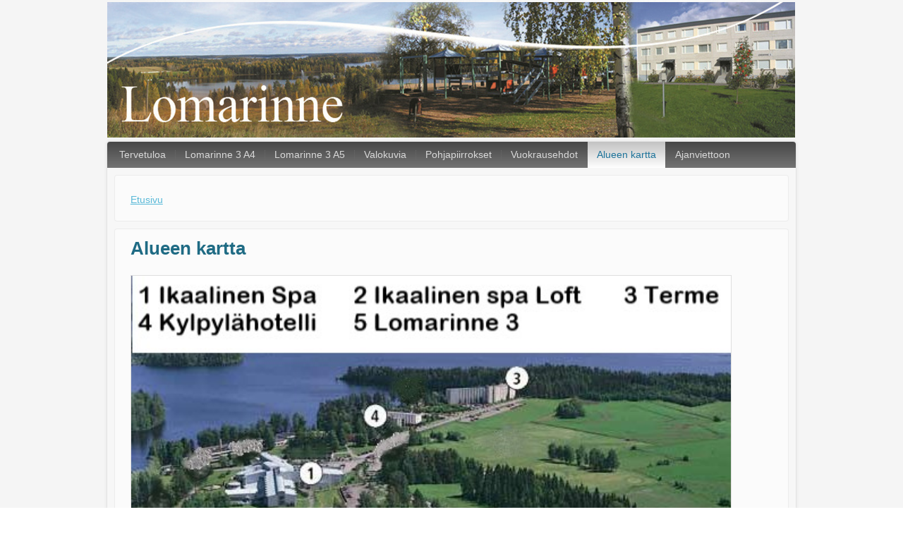

--- FILE ---
content_type: text/html; charset=utf-8
request_url: https://lomarinne.fi/alueen-kartta
body_size: 9026
content:
<!DOCTYPE html PUBLIC "-//W3C//DTD XHTML+RDFa 1.0//EN" "http://www.w3.org/MarkUp/DTD/xhtml-rdfa-1.dtd">
<html xmlns="http://www.w3.org/1999/xhtml" xml:lang="fi" version="XHTML+RDFa 1.0" dir="ltr"
  
  xmlns:content="http://purl.org/rss/1.0/modules/content/"
  xmlns:dc="http://purl.org/dc/terms/"
  xmlns:foaf="http://xmlns.com/foaf/0.1/"
  xmlns:og="http://ogp.me/ns#"
  xmlns:rdfs="http://www.w3.org/2000/01/rdf-schema#"
  xmlns:sioc="http://rdfs.org/sioc/ns#"
  xmlns:sioct="http://rdfs.org/sioc/types#"
  xmlns:skos="http://www.w3.org/2004/02/skos/core#"
  xmlns:xsd="http://www.w3.org/2001/XMLSchema#">

<head profile="http://www.w3.org/1999/xhtml/vocab">
  <meta http-equiv="Content-Type" content="text/html; charset=utf-8" />
<meta name="Generator" content="Drupal 7 (http://drupal.org)" />
<link rel="canonical" href="/alueen-kartta" />
<link rel="shortlink" href="/node/7" />
<link rel="shortcut icon" href="https://lomarinne.fi/misc/favicon.ico" type="image/vnd.microsoft.icon" />
  <title>Alueen kartta | lomarinne.fi</title>
  <style type="text/css" media="all">
@import url("https://lomarinne.fi/modules/system/system.base.css?qqijuw");
@import url("https://lomarinne.fi/modules/system/system.menus.css?qqijuw");
@import url("https://lomarinne.fi/modules/system/system.messages.css?qqijuw");
@import url("https://lomarinne.fi/modules/system/system.theme.css?qqijuw");
</style>
<style type="text/css" media="all">
@import url("https://lomarinne.fi/modules/field/theme/field.css?qqijuw");
@import url("https://lomarinne.fi/modules/node/node.css?qqijuw");
@import url("https://lomarinne.fi/modules/search/search.css?qqijuw");
@import url("https://lomarinne.fi/modules/user/user.css?qqijuw");
</style>
<style type="text/css" media="all">
@import url("https://lomarinne.fi/sites/all/modules/ckeditor/ckeditor.css?qqijuw");
@import url("https://lomarinne.fi/sites/all/modules/ctools/css/ctools.css?qqijuw");
</style>
<style type="text/css" media="screen">
@import url("https://lomarinne.fi/sites/all/themes/lomarinne243/style.css?qqijuw");
</style>
<style type="text/css" media="all">
@import url("https://lomarinne.fi/sites/all/themes/lomarinne243/style.responsive.css?qqijuw");
</style>
  <script type="text/javascript" src="https://lomarinne.fi/misc/jquery.js?v=1.4.4"></script>
<script type="text/javascript" src="https://lomarinne.fi/misc/jquery-extend-3.4.0.js?v=1.4.4"></script>
<script type="text/javascript" src="https://lomarinne.fi/misc/jquery-html-prefilter-3.5.0-backport.js?v=1.4.4"></script>
<script type="text/javascript" src="https://lomarinne.fi/misc/jquery.once.js?v=1.2"></script>
<script type="text/javascript" src="https://lomarinne.fi/misc/drupal.js?qqijuw"></script>
<script type="text/javascript" src="https://lomarinne.fi/sites/default/files/languages/fi_6NpRy_gAe2W0glNd4y7lFBkJEX5WyF13hpeuPc8S6o0.js?qqijuw"></script>
<script type="text/javascript" src="https://lomarinne.fi/sites/all/modules/google_analytics/googleanalytics.js?qqijuw"></script>
<script type="text/javascript">
<!--//--><![CDATA[//><!--
(function(i,s,o,g,r,a,m){i["GoogleAnalyticsObject"]=r;i[r]=i[r]||function(){(i[r].q=i[r].q||[]).push(arguments)},i[r].l=1*new Date();a=s.createElement(o),m=s.getElementsByTagName(o)[0];a.async=1;a.src=g;m.parentNode.insertBefore(a,m)})(window,document,"script","https://www.google-analytics.com/analytics.js","ga");ga("create", "UA-66933654-20", {"cookieDomain":"auto"});ga("set", "anonymizeIp", true);ga("send", "pageview");
//--><!]]>
</script>
<script type="text/javascript">
<!--//--><![CDATA[//><!--
jQuery.extend(Drupal.settings, {"basePath":"\/","pathPrefix":"","ajaxPageState":{"theme":"lomarinne243","theme_token":"K4lxAayBWzjsvU0Bd5XRh2dWbW7tSSV2CTOMF3pOxKg","js":{"misc\/jquery.js":1,"misc\/jquery-extend-3.4.0.js":1,"misc\/jquery-html-prefilter-3.5.0-backport.js":1,"misc\/jquery.once.js":1,"misc\/drupal.js":1,"public:\/\/languages\/fi_6NpRy_gAe2W0glNd4y7lFBkJEX5WyF13hpeuPc8S6o0.js":1,"sites\/all\/modules\/google_analytics\/googleanalytics.js":1,"0":1},"css":{"modules\/system\/system.base.css":1,"modules\/system\/system.menus.css":1,"modules\/system\/system.messages.css":1,"modules\/system\/system.theme.css":1,"modules\/field\/theme\/field.css":1,"modules\/node\/node.css":1,"modules\/search\/search.css":1,"modules\/user\/user.css":1,"sites\/all\/modules\/ckeditor\/ckeditor.css":1,"sites\/all\/modules\/ctools\/css\/ctools.css":1,"sites\/all\/themes\/lomarinne243\/style.css":1,"sites\/all\/themes\/lomarinne243\/style.responsive.css":1}},"googleanalytics":{"trackOutbound":1,"trackMailto":1,"trackDownload":1,"trackDownloadExtensions":"7z|aac|arc|arj|asf|asx|avi|bin|csv|doc(x|m)?|dot(x|m)?|exe|flv|gif|gz|gzip|hqx|jar|jpe?g|js|mp(2|3|4|e?g)|mov(ie)?|msi|msp|pdf|phps|png|ppt(x|m)?|pot(x|m)?|pps(x|m)?|ppam|sld(x|m)?|thmx|qtm?|ra(m|r)?|sea|sit|tar|tgz|torrent|txt|wav|wma|wmv|wpd|xls(x|m|b)?|xlt(x|m)|xlam|xml|z|zip"}});
//--><!]]>
</script>
<script>if ('undefined' != typeof jQuery) document._artxJQueryBackup = jQuery;</script>
<script type="text/javascript" src="/sites/all/themes/lomarinne243/jquery.js"></script>
<script>jQuery.noConflict();</script>
<script type="text/javascript" src="/sites/all/themes/lomarinne243/script.js"></script>
<script type="text/javascript" src="/sites/all/themes/lomarinne243/script.responsive.js"></script>

<script>if (document._artxJQueryBackup) jQuery = document._artxJQueryBackup;</script>  <!-- Created by Artisteer v4.2.0.60688 -->

<meta name="viewport" content="initial-scale = 1.0, maximum-scale = 1.0, user-scalable = no, width = device-width" />

<!--[if lt IE 9]><script src="https://html5shiv.googlecode.com/svn/trunk/html5.js"></script><![endif]-->

<!--[if lte IE 7]><link rel="stylesheet" href="/sites/all/themes/lomarinne243/style.ie7.css" media="screen" /><![endif]-->



</head>
<body class="html not-front not-logged-in no-sidebars page-node page-node- page-node-7 node-type-page" >
    
<div id="casa-main">
<header class="casa-header">
    <div class="casa-shapes">
        
            </div>






                
                    
</header>
<div class="casa-sheet clearfix">
<nav class="casa-nav">
     
      <div class="region region-navigation">
    <ul class=" casa-hmenu "><li class="first leaf"><a href="/lomarinne-ikaalinen" title="Lomarinne - Ikaalinen - Tervetuloa">Tervetuloa</a></li>
<li class="leaf"><a href="/lomarinne-3-a4">Lomarinne 3 A4</a></li>
<li class="leaf"><a href="/lomarinne-3-a5">Lomarinne 3 A5</a></li>
<li class="leaf"><a href="/valokuvia">Valokuvia</a></li>
<li class="leaf"><a href="/pohjapiirrokset">Pohjapiirrokset</a></li>
<li class="leaf"><a href="/vuokrausehdot">Vuokrausehdot</a></li>
<li class="leaf active-trail"><a href="/alueen-kartta" class="active-trail active">Alueen kartta</a></li>
<li class="last leaf"><a href="/ajanviettoon">Ajanviettoon</a></li>
</ul>  </div>
</nav>
<div class="casa-layout-wrapper">
                <div class="casa-content-layout">
                    <div class="casa-content-layout-row">
                        <div class="casa-layout-cell casa-content">
<article class="casa-post casa-article">
                                
                                                
                <div class="casa-postcontent"><h2 class="element-invisible casa-postheader">Olet täällä</h2><div class="breadcrumb casa-postcontent"><a href="/">Etusivu</a></div></div>
                                
                

</article>


  <div class="region region-content">
    <div class="block block-system" id="block-system-main">
<div class="content">
<div id="node-7" class="node node-page node-promoted" about="/alueen-kartta" typeof="foaf:Document">
	<article class="casa-post casa-article">
                                <h1 class='casa-postheader'><span class='casa-postheadericon'>Alueen kartta</span></h1><span property="dc:title" content="Alueen kartta" class="rdf-meta element-hidden"></span>
                                                
                <div class="casa-postcontent casa-postcontent-0 clearfix"><div class="casa-article">
    <div class="field field-name-body field-type-text-with-summary field-label-hidden"><div class="field-items"><div class="field-item even" property="content:encoded"><p><img alt="" src="/sites/default/files/Kuvat/ilmakuva.jpg" style="width: 850px; height: 551px;" /></p>
<p> </p>
</div></div></div>  </div>
</div>
                                
                

</article>	</div>
</div>
</div>
  </div>


</div>
                                            </div>
                </div>
            </div><footer class="casa-footer">
<div style="position:relative;padding-left:10px;padding-right:10px"><p>Viihtyisää olemista Lomarinteessä!</p></div>
</footer>

    </div>
    <p class="casa-page-footer">
        <span id="casa-footnote-links">Designed by <a target="_blank" href="http://www.casamedia.fi">Casamedia.fi</a>.</span>
    </p>
</div>

  </body>
</html>

--- FILE ---
content_type: text/css
request_url: https://lomarinne.fi/sites/all/themes/lomarinne243/style.css?qqijuw
body_size: 66605
content:
/* Created by Artisteer v4.2.0.60688 */

#casa-main
{
   background: #F5F5F5;
   margin:0 auto;
   font-size: 14px;
   font-family: 'Century Gothic', Arial, 'Arial Unicode MS', Helvetica, Sans-Serif;
   font-weight: normal;
   font-style: normal;
   text-align: justify;
   position: relative;
   width: 100%;
   min-height: 100%;
   left: 0;
   top: 0;
   cursor:default;
   overflow:hidden;
}
table, ul.casa-hmenu
{
   font-size: 14px;
   font-family: 'Century Gothic', Arial, 'Arial Unicode MS', Helvetica, Sans-Serif;
   font-weight: normal;
   font-style: normal;
   text-align: justify;
}

h1, h2, h3, h4, h5, h6, p, a, ul, ol, li
{
   margin: 0;
   padding: 0;
}

/* Reset buttons border. It's important for input and button tags. 
 * border-collapse should be separate for shadow in IE. 
 */
.casa-button
{
   border-collapse: separate;
   -webkit-border-radius: 0;
   -webkit-background-origin: border !important;
   -moz-background-origin: border !important;
   background-origin: border-box !important;
   background: #ABABAB;
   background: -webkit-linear-gradient(top, #C4C4C4 0, #8F8F8F 100%) no-repeat;
   background: -moz-linear-gradient(top, #C4C4C4 0, #8F8F8F 100%) no-repeat;
   background: -o-linear-gradient(top, #C4C4C4 0, #8F8F8F 100%) no-repeat;
   background: -ms-linear-gradient(top, #C4C4C4 0, #8F8F8F 100%) no-repeat;
   -svg-background: linear-gradient(top, #C4C4C4 0, #8F8F8F 100%) no-repeat;
   background: linear-gradient(to bottom, #C4C4C4 0, #8F8F8F 100%) no-repeat;
   border:1px solid #ABABAB;
   padding:0 10px;
   margin:0 auto;
   height:25px;
}

.casa-postcontent,
.casa-postheadericons,
.casa-postfootericons,
.casa-blockcontent,
ul.casa-vmenu a 
{
   text-align: left;
}

.casa-postcontent,
.casa-postcontent li,
.casa-postcontent table,
.casa-postcontent a,
.casa-postcontent a:link,
.casa-postcontent a:visited,
.casa-postcontent a.visited,
.casa-postcontent a:hover,
.casa-postcontent a.hovered
{
   font-family: 'Century Gothic', Arial, 'Arial Unicode MS', Helvetica, Sans-Serif;
}

.casa-postcontent p
{
   margin: 12px 0;
}

.casa-postcontent h1, .casa-postcontent h1 a, .casa-postcontent h1 a:link, .casa-postcontent h1 a:visited, .casa-postcontent h1 a:hover,
.casa-postcontent h2, .casa-postcontent h2 a, .casa-postcontent h2 a:link, .casa-postcontent h2 a:visited, .casa-postcontent h2 a:hover,
.casa-postcontent h3, .casa-postcontent h3 a, .casa-postcontent h3 a:link, .casa-postcontent h3 a:visited, .casa-postcontent h3 a:hover,
.casa-postcontent h4, .casa-postcontent h4 a, .casa-postcontent h4 a:link, .casa-postcontent h4 a:visited, .casa-postcontent h4 a:hover,
.casa-postcontent h5, .casa-postcontent h5 a, .casa-postcontent h5 a:link, .casa-postcontent h5 a:visited, .casa-postcontent h5 a:hover,
.casa-postcontent h6, .casa-postcontent h6 a, .casa-postcontent h6 a:link, .casa-postcontent h6 a:visited, .casa-postcontent h6 a:hover,
.casa-blockheader .t, .casa-blockheader .t a, .casa-blockheader .t a:link, .casa-blockheader .t a:visited, .casa-blockheader .t a:hover,
.casa-vmenublockheader .t, .casa-vmenublockheader .t a, .casa-vmenublockheader .t a:link, .casa-vmenublockheader .t a:visited, .casa-vmenublockheader .t a:hover,
.casa-headline, .casa-headline a, .casa-headline a:link, .casa-headline a:visited, .casa-headline a:hover,
.casa-slogan, .casa-slogan a, .casa-slogan a:link, .casa-slogan a:visited, .casa-slogan a:hover,
.casa-postheader, .casa-postheader a, .casa-postheader a:link, .casa-postheader a:visited, .casa-postheader a:hover
{
   font-size: 34px;
   font-family: 'Century Gothic', Arial, 'Arial Unicode MS', Helvetica, Sans-Serif;
   font-weight: bold;
   font-style: normal;
   text-align: left;
}

.casa-postcontent a, .casa-postcontent a:link
{
   font-family: 'Century Gothic', Arial, 'Arial Unicode MS', Helvetica, Sans-Serif;
   text-decoration: underline;
   color: #5AB9D8;
}

.casa-postcontent a:visited, .casa-postcontent a.visited
{
   font-family: 'Century Gothic', Arial, 'Arial Unicode MS', Helvetica, Sans-Serif;
   text-decoration: underline;
   color: #7D7D7D;
}

.casa-postcontent  a:hover, .casa-postcontent a.hover
{
   font-family: 'Century Gothic', Arial, 'Arial Unicode MS', Helvetica, Sans-Serif;
   text-decoration: none;
   color: #19576B;
}

.casa-postcontent h1
{
   color: #289CD2;
   font-size: 34px;
   font-family: 'Century Gothic', Arial, 'Arial Unicode MS', Helvetica, Sans-Serif;
   font-weight: bold;
   font-style: normal;
   text-align: left;
}

.casa-blockcontent h1
{
   font-size: 34px;
   font-family: 'Century Gothic', Arial, 'Arial Unicode MS', Helvetica, Sans-Serif;
   font-weight: bold;
   font-style: normal;
   text-align: left;
}

.casa-postcontent h1 a, .casa-postcontent h1 a:link, .casa-postcontent h1 a:hover, .casa-postcontent h1 a:visited, .casa-blockcontent h1 a, .casa-blockcontent h1 a:link, .casa-blockcontent h1 a:hover, .casa-blockcontent h1 a:visited 
{
   font-size: 34px;
   font-family: 'Century Gothic', Arial, 'Arial Unicode MS', Helvetica, Sans-Serif;
   font-weight: bold;
   font-style: normal;
   text-align: left;
}

.casa-postcontent h2
{
   color: #54B2DE;
   font-size: 26px;
   font-family: 'Century Gothic', Arial, 'Arial Unicode MS', Helvetica, Sans-Serif;
   font-weight: bold;
   font-style: normal;
   text-align: left;
}

.casa-blockcontent h2
{
   font-size: 26px;
   font-family: 'Century Gothic', Arial, 'Arial Unicode MS', Helvetica, Sans-Serif;
   font-weight: bold;
   font-style: normal;
   text-align: left;
}

.casa-postcontent h2 a, .casa-postcontent h2 a:link, .casa-postcontent h2 a:hover, .casa-postcontent h2 a:visited, .casa-blockcontent h2 a, .casa-blockcontent h2 a:link, .casa-blockcontent h2 a:hover, .casa-blockcontent h2 a:visited 
{
   font-size: 26px;
   font-family: 'Century Gothic', Arial, 'Arial Unicode MS', Helvetica, Sans-Serif;
   font-weight: bold;
   font-style: normal;
   text-align: left;
}

.casa-postcontent h3
{
   color: #B2B2B2;
   font-size: 22px;
   font-family: 'Century Gothic', Arial, 'Arial Unicode MS', Helvetica, Sans-Serif;
   font-weight: bold;
   font-style: normal;
   text-align: left;
}

.casa-blockcontent h3
{
   font-size: 22px;
   font-family: 'Century Gothic', Arial, 'Arial Unicode MS', Helvetica, Sans-Serif;
   font-weight: bold;
   font-style: normal;
   text-align: left;
}

.casa-postcontent h3 a, .casa-postcontent h3 a:link, .casa-postcontent h3 a:hover, .casa-postcontent h3 a:visited, .casa-blockcontent h3 a, .casa-blockcontent h3 a:link, .casa-blockcontent h3 a:hover, .casa-blockcontent h3 a:visited 
{
   font-size: 22px;
   font-family: 'Century Gothic', Arial, 'Arial Unicode MS', Helvetica, Sans-Serif;
   font-weight: bold;
   font-style: normal;
   text-align: left;
}

.casa-postcontent h4
{
   color: #1A6689;
   font-size: 19px;
   font-family: 'Century Gothic', Arial, 'Arial Unicode MS', Helvetica, Sans-Serif;
   font-weight: bold;
   font-style: normal;
   text-align: left;
}

.casa-blockcontent h4
{
   font-size: 19px;
   font-family: 'Century Gothic', Arial, 'Arial Unicode MS', Helvetica, Sans-Serif;
   font-weight: bold;
   font-style: normal;
   text-align: left;
}

.casa-postcontent h4 a, .casa-postcontent h4 a:link, .casa-postcontent h4 a:hover, .casa-postcontent h4 a:visited, .casa-blockcontent h4 a, .casa-blockcontent h4 a:link, .casa-blockcontent h4 a:hover, .casa-blockcontent h4 a:visited 
{
   font-size: 19px;
   font-family: 'Century Gothic', Arial, 'Arial Unicode MS', Helvetica, Sans-Serif;
   font-weight: bold;
   font-style: normal;
   text-align: left;
}

.casa-postcontent h5
{
   color: #1A6689;
   font-size: 17px;
   font-family: 'Century Gothic', Arial, 'Arial Unicode MS', Helvetica, Sans-Serif;
   font-weight: bold;
   font-style: normal;
   text-align: left;
}

.casa-blockcontent h5
{
   font-size: 17px;
   font-family: 'Century Gothic', Arial, 'Arial Unicode MS', Helvetica, Sans-Serif;
   font-weight: bold;
   font-style: normal;
   text-align: left;
}

.casa-postcontent h5 a, .casa-postcontent h5 a:link, .casa-postcontent h5 a:hover, .casa-postcontent h5 a:visited, .casa-blockcontent h5 a, .casa-blockcontent h5 a:link, .casa-blockcontent h5 a:hover, .casa-blockcontent h5 a:visited 
{
   font-size: 17px;
   font-family: 'Century Gothic', Arial, 'Arial Unicode MS', Helvetica, Sans-Serif;
   font-weight: bold;
   font-style: normal;
   text-align: left;
}

.casa-postcontent h6
{
   color: #54B2DE;
   font-size: 17px;
   font-family: 'Century Gothic', Arial, 'Arial Unicode MS', Helvetica, Sans-Serif;
   font-weight: bold;
   font-style: normal;
   text-align: left;
}

.casa-blockcontent h6
{
   font-size: 17px;
   font-family: 'Century Gothic', Arial, 'Arial Unicode MS', Helvetica, Sans-Serif;
   font-weight: bold;
   font-style: normal;
   text-align: left;
}

.casa-postcontent h6 a, .casa-postcontent h6 a:link, .casa-postcontent h6 a:hover, .casa-postcontent h6 a:visited, .casa-blockcontent h6 a, .casa-blockcontent h6 a:link, .casa-blockcontent h6 a:hover, .casa-blockcontent h6 a:visited 
{
   font-size: 17px;
   font-family: 'Century Gothic', Arial, 'Arial Unicode MS', Helvetica, Sans-Serif;
   font-weight: bold;
   font-style: normal;
   text-align: left;
}

header, footer, article, nav, #casa-hmenu-bg, .casa-sheet, .casa-hmenu a, .casa-vmenu a, .casa-slidenavigator > a, .casa-checkbox:before, .casa-radiobutton:before
{
   -webkit-background-origin: border !important;
   -moz-background-origin: border !important;
   background-origin: border-box !important;
}

header, footer, article, nav, #casa-hmenu-bg, .casa-sheet, .casa-slidenavigator > a, .casa-checkbox:before, .casa-radiobutton:before
{
   display: block;
   -webkit-box-sizing: border-box;
   -moz-box-sizing: border-box;
   box-sizing: border-box;
}

ul
{
   list-style-type: none;
}

ol
{
   list-style-position: inside;
}

html, body
{
   height: 100%;
}

/**
 * 2. Prevent iOS text size adjust after orientation change, without disabling
 *    user zoom.
 * https://github.com/necolas/normalize.css
 */

html {
   -ms-text-size-adjust: 100%;
   /* 2 */
    -webkit-text-size-adjust: 100%;
/* 2 */}

body
{
   padding: 0;
   margin:0;
   min-width: 978px;
   color: #000000;
}

.casa-header:before, 
#casa-header-bg:before, 
.casa-layout-cell:before, 
.casa-layout-wrapper:before, 
.casa-footer:before, 
.casa-nav:before, 
#casa-hmenu-bg:before, 
.casa-sheet:before 
{
   width: 100%;
   content: " ";
   display: table;
   border-collapse: collapse;
   border-spacing: 0;
}

.casa-header:after, 
#casa-header-bg:after, 
.casa-layout-cell:after, 
.casa-layout-wrapper:after, 
.casa-footer:after, 
.casa-nav:after, 
#casa-hmenu-bg:after, 
.casa-sheet:after,
.cleared, .clearfix:after 
{
   clear: both;
   font: 0/0 serif;
   display: block;
   content: " ";
}

form
{
   padding: 0 !important;
   margin: 0 !important;
}

table.position
{
   position: relative;
   width: 100%;
   table-layout: fixed;
}

li h1, .casa-postcontent li h1, .casa-blockcontent li h1 
{
   margin:1px;
} 
li h2, .casa-postcontent li h2, .casa-blockcontent li h2 
{
   margin:1px;
} 
li h3, .casa-postcontent li h3, .casa-blockcontent li h3 
{
   margin:1px;
} 
li h4, .casa-postcontent li h4, .casa-blockcontent li h4 
{
   margin:1px;
} 
li h5, .casa-postcontent li h5, .casa-blockcontent li h5 
{
   margin:1px;
} 
li h6, .casa-postcontent li h6, .casa-blockcontent li h6 
{
   margin:1px;
} 
li p, .casa-postcontent li p, .casa-blockcontent li p 
{
   margin:1px;
}


.casa-shapes
{
   position: absolute;
   top: 0;
   right: 0;
   bottom: 0;
   left: 0;
   overflow: hidden;
   z-index: 0;
}

.casa-slider-inner {
   position: relative;
   overflow: hidden;
   width: 100%;
   height: 100%;
}

.casa-slidenavigator > a {
   display: inline-block;
   vertical-align: middle;
   outline-style: none;
   font-size: 1px;
}

.casa-slidenavigator > a:last-child {
   margin-right: 0 !important;
}







.casa-header
{
   -webkit-border-radius:0 0 5px 5px;
   -moz-border-radius:0 0 5px 5px;
   border-radius:0 0 5px 5px;
   margin:0 auto;
   background-repeat: no-repeat;
   height: 200px;
   background-image: url('images/object917219646.jpg'), url('images/header.png');
   background-position: 0px 3px, 0 0;
   position: relative;
   width: 978px;
   z-index: auto !important;
}

.custom-responsive .casa-header
{
   background-image: url('images/object917219646.jpg'), url('images/header.png');
   background-position: 0px 3px, 0 0;
}

.default-responsive .casa-header,
.default-responsive #casa-header-bg
{
   background-image: url('images/header.png');
   background-position: center center;
   background-size: cover;
}

.casa-header > .region, .casa-header > .block 
{
   position:absolute;
   z-index:101;
}

.casa-header .casa-slider-inner
{
   -webkit-border-radius:0 0 5px 5px;
   -moz-border-radius:0 0 5px 5px;
   border-radius:0 0 5px 5px;
}

.casa-sheet
{
   background: #FFFFFF;
   background: rgba(255, 255, 255, 0.2);
   -webkit-border-radius:5px;
   -moz-border-radius:5px;
   border-radius:5px;
   -webkit-box-shadow:0 0 3px 2px rgba(0, 0, 0, 0.03);
   -moz-box-shadow:0 0 3px 2px rgba(0, 0, 0, 0.03);
   box-shadow:0 0 3px 2px rgba(0, 0, 0, 0.03);
   border:1px solid rgba(148, 148, 148, 0.2);
   margin:0 auto;
   position:relative;
   cursor:auto;
   width: 978px;
   z-index: auto !important;
}

.casa-nav
{
   background: #363636;
   background: -webkit-linear-gradient(top, rgba(26, 26, 26, 0.8) 0, rgba(82, 82, 82, 0.8) 100%) no-repeat;
   background: -moz-linear-gradient(top, rgba(26, 26, 26, 0.8) 0, rgba(82, 82, 82, 0.8) 100%) no-repeat;
   background: -o-linear-gradient(top, rgba(26, 26, 26, 0.8) 0, rgba(82, 82, 82, 0.8) 100%) no-repeat;
   background: -ms-linear-gradient(top, rgba(26, 26, 26, 0.8) 0, rgba(82, 82, 82, 0.8) 100%) no-repeat;
   -svg-background: linear-gradient(top, rgba(26, 26, 26, 0.8) 0, rgba(82, 82, 82, 0.8) 100%) no-repeat;
   background: linear-gradient(to bottom, rgba(26, 26, 26, 0.8) 0, rgba(82, 82, 82, 0.8) 100%) no-repeat;
   -webkit-border-radius:4px 4px 0 0;
   -moz-border-radius:4px 4px 0 0;
   border-radius:4px 4px 0 0;
   margin:0 auto;
   position: relative;
   z-index: 499;
   text-align: left;
}

ul.casa-hmenu a, ul.casa-hmenu a:link, ul.casa-hmenu a:visited, ul.casa-hmenu a:hover 
{
   outline: none;
   position: relative;
   z-index: 11;
}

ul.casa-hmenu, ul.casa-hmenu ul
{
   display: block;
   margin: 0;
   padding: 0;
   border: 0;
   list-style-type: none;
}

ul.casa-hmenu li
{
   position: relative;
   z-index: 5;
   display: block;
   float: left;
   background: none;
   margin: 0;
   padding: 0;
   border: 0;
}

ul.casa-hmenu li:hover
{
   z-index: 10000;
   white-space: normal;
}

ul.casa-hmenu:after, ul.casa-hmenu ul:after
{
   content: ".";
   height: 0;
   display: block;
   visibility: hidden;
   overflow: hidden;
   clear: both;
}

ul.casa-hmenu, ul.casa-hmenu ul 
{
   min-height: 0;
}

ul.casa-hmenu 
{
   display: inline-block;
   vertical-align: bottom;
   padding-left: 4px;
   padding-right: 4px;
   -webkit-box-sizing: border-box;
   -moz-box-sizing: border-box;
   box-sizing: border-box;
}

.casa-nav:before 
{
   content:' ';
}

.casa-hmenu-extra1
{
   position: relative;
   display: block;
   float: left;
   width: auto;
   height: auto;
   background-position: center;
}

.casa-hmenu-extra2
{
   position: relative;
   display: block;
   float: right;
   width: auto;
   height: auto;
   background-position: center;
}

.casa-hmenu
{
   float: left;
}

.casa-menuitemcontainer
{
   margin:0 auto;
}
ul.casa-hmenu>li {
   margin-left: 1px;
}
ul.casa-hmenu>li:first-child {
   margin-left: 0;
}
ul.casa-hmenu>li:last-child, ul.casa-hmenu>li.last-child {
   margin-right: 0;
}

ul.casa-hmenu>li>a
{
   padding:0 13px;
   margin:0 auto;
   position: relative;
   display: block;
   height: 37px;
   cursor: pointer;
   text-decoration: none;
   color: #D9D9D9;
   line-height: 37px;
   text-align: center;
}

.casa-hmenu>li>a, 
.casa-hmenu>li>a:link, 
.casa-hmenu>li>a:visited, 
.casa-hmenu>li>a.active, 
.casa-hmenu>li>a:hover
{
   font-size: 14px;
   font-family: 'Century Gothic', Arial, 'Arial Unicode MS', Helvetica, Sans-Serif;
   font-weight: normal;
   font-style: normal;
}

ul.casa-hmenu>li>a.active
{
   background: #E8E8E8;
   background: -webkit-linear-gradient(top, #C2C2C2 0, #FFFFFF 100%) no-repeat;
   background: -moz-linear-gradient(top, #C2C2C2 0, #FFFFFF 100%) no-repeat;
   background: -o-linear-gradient(top, #C2C2C2 0, #FFFFFF 100%) no-repeat;
   background: -ms-linear-gradient(top, #C2C2C2 0, #FFFFFF 100%) no-repeat;
   -svg-background: linear-gradient(top, #C2C2C2 0, #FFFFFF 100%) no-repeat;
   background: linear-gradient(to bottom, #C2C2C2 0, #FFFFFF 100%) no-repeat;
   padding:0 13px;
   margin:0 auto;
   color: #1D739A;
}

ul.casa-hmenu>li>a:hover, .desktop ul.casa-hmenu>li:hover>a
{
   background: #BFBFBF;
   background: -webkit-linear-gradient(top, #A3A3A3 0, #DBDBDB 100%) no-repeat;
   background: -moz-linear-gradient(top, #A3A3A3 0, #DBDBDB 100%) no-repeat;
   background: -o-linear-gradient(top, #A3A3A3 0, #DBDBDB 100%) no-repeat;
   background: -ms-linear-gradient(top, #A3A3A3 0, #DBDBDB 100%) no-repeat;
   -svg-background: linear-gradient(top, #A3A3A3 0, #DBDBDB 100%) no-repeat;
   background: linear-gradient(to bottom, #A3A3A3 0, #DBDBDB 100%) no-repeat;
   padding:0 13px;
   margin:0 auto;
}
ul.casa-hmenu>li>a:hover, 
.desktop ul.casa-hmenu>li:hover>a {
   color: #4D4D4D;
}

ul.casa-hmenu>li:before
{
   position:absolute;
   display: block;
   content:' ';
   top:0;
   left:  -1px;
   width:1px;
   height: 37px;
   background: url('images/menuseparator.png') center center no-repeat;
}
ul.casa-hmenu>li:first-child:before{
   display:none;
}

ul.casa-hmenu li li a
{
   background: #DEDEDE;
   border:1px solid #BFBFBF;
   padding:0 17px;
   margin:0 auto;
}
ul.casa-hmenu li li 
{
   float: none;
   width: auto;
   margin-top: 0;
   margin-bottom: 0;
}

.desktop ul.casa-hmenu li li ul>li:first-child 
{
   margin-top: 0;
}

ul.casa-hmenu li li ul>li:last-child 
{
   margin-bottom: 0;
}

.casa-hmenu ul a
{
   display: block;
   white-space: nowrap;
   height: 27px;
   min-width: 7em;
   border: 1px solid transparent;
   text-align: left;
   line-height: 27px;
   color: #545454;
   font-size: 14px;
   font-family: 'Century Gothic', Arial, 'Arial Unicode MS', Helvetica, Sans-Serif;
   font-weight: normal;
   font-style: normal;
   text-decoration: none;
   margin:0;
}

.casa-hmenu li li a 
{
   border-top-width: 0 !important;
}
.casa-hmenu li li:hover>a 
{
   border-top-width: 1px !important;
}
.casa-hmenu ul>li:first-child>a 
{
   border-top-width: 1px !important;
}

.casa-hmenu ul a:link, 
.casa-hmenu ul a:visited, 
.casa-hmenu ul a.active, 
.casa-hmenu ul a:hover
{
   text-align: left;
   line-height: 27px;
   color: #545454;
   font-size: 14px;
   font-family: 'Century Gothic', Arial, 'Arial Unicode MS', Helvetica, Sans-Serif;
   font-weight: normal;
   font-style: normal;
   text-decoration: none;
   margin:0;
}

ul.casa-hmenu ul li a:hover, .desktop ul.casa-hmenu ul li:hover>a
{
   background: #BFBFBF;
   border:1px solid #69BCE2;
   margin:0 auto;
}
.casa-hmenu ul a:hover
{
   color: #000000;
}

.casa-hmenu ul li a.casa-hmenu-before-hovered 
{
   border-bottom-width: 0 !important;
}

.desktop .casa-hmenu ul li:hover>a
{
   color: #000000;
}

ul.casa-hmenu ul:before
{
   background: #EFF2F5;
   margin:0 auto;
   display: block;
   position: absolute;
   content: ' ';
   z-index: 1;
}
.desktop ul.casa-hmenu li:hover>ul {
   visibility: visible;
   top: 100%;
}
.desktop ul.casa-hmenu li li:hover>ul {
   top: 0;
   left: 100%;
}

ul.casa-hmenu ul
{
   visibility: hidden;
   position: absolute;
   z-index: 10;
   left: 0;
   top: 0;
   background-image: url('images/spacer.gif');
}

.desktop ul.casa-hmenu>li>ul
{
   padding: 10px 30px 30px 30px;
   margin: -10px 0 0 -30px;
}

.desktop ul.casa-hmenu ul ul
{
   padding: 30px 30px 30px 10px;
   margin: -30px 0 0 -10px;
}

.desktop ul.casa-hmenu ul.casa-hmenu-left-to-right 
{
   right: auto;
   left: 0;
   margin: -10px 0 0 -30px;
}

.desktop ul.casa-hmenu ul.casa-hmenu-right-to-left 
{
   left: auto;
   right: 0;
   margin: -10px -30px 0 0;
}

.desktop ul.casa-hmenu li li:hover>ul.casa-hmenu-left-to-right {
   right: auto;
   left: 100%;
}
.desktop ul.casa-hmenu li li:hover>ul.casa-hmenu-right-to-left {
   left: auto;
   right: 100%;
}

.desktop ul.casa-hmenu ul ul.casa-hmenu-left-to-right
{
   right: auto;
   left: 0;
   padding: 30px 30px 30px 10px;
   margin: -30px 0 0 -10px;
}

.desktop ul.casa-hmenu ul ul.casa-hmenu-right-to-left
{
   left: auto;
   right: 0;
   padding: 30px 10px 30px 30px;
   margin: -30px -10px 0 0;
}

.desktop ul.casa-hmenu li ul>li:first-child {
   margin-top: 0;
}
.desktop ul.casa-hmenu li ul>li:last-child {
   margin-bottom: 0;
}

.desktop ul.casa-hmenu ul ul:before
{
   border-radius: 0;
   top: 30px;
   bottom: 30px;
   right: 30px;
   left: 10px;
}

.desktop ul.casa-hmenu>li>ul:before
{
   top: 10px;
   right: 30px;
   bottom: 30px;
   left: 30px;
}

.desktop ul.casa-hmenu>li>ul.casa-hmenu-left-to-right:before {
   right: 30px;
   left: 30px;
}
.desktop ul.casa-hmenu>li>ul.casa-hmenu-right-to-left:before {
   right: 30px;
   left: 30px;
}
.desktop ul.casa-hmenu ul ul.casa-hmenu-left-to-right:before {
   right: 30px;
   left: 10px;
}
.desktop ul.casa-hmenu ul ul.casa-hmenu-right-to-left:before {
   right: 10px;
   left: 30px;
}

.casa-layout-wrapper
{
   position: relative;
   margin: 0 auto 0 auto;
   z-index: auto !important;
}

.casa-content-layout
{
   display: table;
   width: 100%;
   table-layout: fixed;
}

.casa-content-layout-row 
{
   display: table-row;
}

.casa-layout-cell
{
   display: table-cell;
   vertical-align: top;
}

/* need only for content layout in post content */ 
.casa-postcontent .casa-content-layout
{
   border-collapse: collapse;
}

.casa-breadcrumbs
{
   margin:0 auto;
}

a.casa-button,
a.casa-button:link,
a:link.casa-button:link,
body a.casa-button:link,
a.casa-button:visited,
body a.casa-button:visited,
input.casa-button,
button.casa-button
{
   font-size: 14px;
   font-family: 'Century Gothic', Arial, 'Arial Unicode MS', Helvetica, Sans-Serif;
   font-weight: normal;
   font-style: normal;
   text-decoration: none;
   position:relative;
   display: inline-block;
   vertical-align: middle;
   white-space: nowrap;
   text-align: center;
   color: #333333;
   margin: 0 5px 0 0 !important;
   overflow: visible;
   cursor: pointer;
   text-indent: 0;
   line-height: 25px;
   -webkit-box-sizing: content-box;
   -moz-box-sizing: content-box;
   box-sizing: content-box;
}

.casa-button img
{
   margin: 0;
   vertical-align: middle;
}

.firefox2 .casa-button
{
   display: block;
   float: left;
}

input, select, textarea, a.casa-search-button span
{
   vertical-align: middle;
   font-size: 14px;
   font-family: 'Century Gothic', Arial, 'Arial Unicode MS', Helvetica, Sans-Serif;
   font-weight: normal;
   font-style: normal;
   text-decoration: none;
}

.casa-block select 
{
   width:96%;
}

input.casa-button
{
   float: none !important;
   -webkit-appearance: none;
}

.casa-button.active, .casa-button.active:hover
{
   background: #69BCE2;
   background: -webkit-linear-gradient(top, #94CFEB 0, #3AA7D9 100%) no-repeat;
   background: -moz-linear-gradient(top, #94CFEB 0, #3AA7D9 100%) no-repeat;
   background: -o-linear-gradient(top, #94CFEB 0, #3AA7D9 100%) no-repeat;
   background: -ms-linear-gradient(top, #94CFEB 0, #3AA7D9 100%) no-repeat;
   -svg-background: linear-gradient(top, #94CFEB 0, #3AA7D9 100%) no-repeat;
   background: linear-gradient(to bottom, #94CFEB 0, #3AA7D9 100%) no-repeat;
   border:1px solid #ABABAB;
   padding:0 10px;
   margin:0 auto;
}
.casa-button.active, .casa-button.active:hover {
   color: #113C4A !important;
}

.casa-button.hover, .casa-button:hover
{
   background: #69BCE2;
   background: -webkit-linear-gradient(top, #94CFEB 0, #3AA7D9 100%) no-repeat;
   background: -moz-linear-gradient(top, #94CFEB 0, #3AA7D9 100%) no-repeat;
   background: -o-linear-gradient(top, #94CFEB 0, #3AA7D9 100%) no-repeat;
   background: -ms-linear-gradient(top, #94CFEB 0, #3AA7D9 100%) no-repeat;
   -svg-background: linear-gradient(top, #94CFEB 0, #3AA7D9 100%) no-repeat;
   background: linear-gradient(to bottom, #94CFEB 0, #3AA7D9 100%) no-repeat;
   border:1px solid #ABABAB;
   padding:0 10px;
   margin:0 auto;
}
.casa-button.hover, .casa-button:hover {
   color: #0F394D !important;
}

input[type="text"], input[type="password"], input[type="email"], input[type="url"], textarea
{
   background: #F9FAFB;
   margin:0 auto;
}
input[type="text"], input[type="password"], input[type="email"], input[type="url"], textarea
{
   width: 100%;
   padding: 8px 0;
   color: #1A6689 !important;
   font-size: 16px;
   font-family: 'Century Gothic', Arial, 'Arial Unicode MS', Helvetica, Sans-Serif;
   font-weight: normal;
   font-style: normal;
   text-shadow: none;
}
input.casa-error, textarea.casa-error
{
   background: #F9FAFB;
   border:1px solid #E2341D;
   margin:0 auto;
}
input.casa-error, textarea.casa-error {
   color: #1A6689 !important;
   font-size: 16px;
   font-family: 'Century Gothic', Arial, 'Arial Unicode MS', Helvetica, Sans-Serif;
   font-weight: normal;
   font-style: normal;
}
form.casa-search input[type="text"]
{
   background: #FFFFFF;
   border-radius: 0;
   border-width: 0;
   margin:0 auto;
   width: 100%;
   padding: 0 0;
   -webkit-box-sizing: border-box;
   -moz-box-sizing: border-box;
   box-sizing: border-box;
   color: #404040 !important;
   font-size: 16px;
   font-family: 'Century Gothic', Arial, 'Arial Unicode MS', Helvetica, Sans-Serif;
   font-weight: normal;
   font-style: normal;
}
form.casa-search 
{
   background-image: none;
   border: 0;
   display:block;
   position:relative;
   top:0;
   padding:0;
   margin:5px;
   left:0;
   line-height: 0;
}

form.casa-search input, a.casa-search-button
{
   -webkit-appearance: none;
   top:0;
   right:0;
}

form.casa-search>input, a.casa-search-button{
   bottom:0;
   left:0;
   vertical-align: middle;
}

form.casa-search input[type="submit"], input.casa-search-button, a.casa-search-button
{
   background: #ABABAB;
   border-radius: 0;
   margin:0 auto;
}
form.casa-search input[type="submit"], input.casa-search-button, a.casa-search-button {
   position:absolute;
   left:auto;
   display:block;
   border: 0;
   top: 0;
   bottom: 0;
   right: 	0;
   padding:0 6px;
   color: #FFFFFF !important;
   font-size: 16px;
   font-family: 'Century Gothic', Arial, 'Arial Unicode MS', Helvetica, Sans-Serif;
   font-weight: normal;
   font-style: normal;
   cursor: pointer;
}

a.casa-search-button span.casa-search-button-text, a.casa-search-button:after {
   vertical-align:middle;
}

a.casa-search-button:after {
   display:inline-block;
   content:' ';
   height: 100%;
}

a.casa-search-button, a.casa-search-button span,
a.casa-search-button:visited, a.casa-search-button.visited,
a.casa-search-button:hover, a.casa-search-button.hover 
{
   text-decoration: none;
   font-size: 16px;
   font-family: 'Century Gothic', Arial, 'Arial Unicode MS', Helvetica, Sans-Serif;
   font-weight: normal;
   font-style: normal;
}

a.casa-search-button 
{
   line-height: 100% !important;
}

label.casa-checkbox:before
{
   background: #F9FAFB;
   -webkit-border-radius:1px;
   -moz-border-radius:1px;
   border-radius:1px;
   border-width: 0;
   margin:0 auto;
   width:16px;
   height:16px;
}
label.casa-checkbox
{
   cursor: pointer;
   font-size: 16px;
   font-family: 'Century Gothic', Arial, 'Arial Unicode MS', Helvetica, Sans-Serif;
   font-weight: normal;
   font-style: normal;
   line-height: 16px;
   display: inline-block;
   color: #3D3D3D !important;
}

.casa-checkbox>input[type="checkbox"]
{
   margin: 0 5px 0 0;
}

label.casa-checkbox.active:before
{
   background: #87CCE3;
   -webkit-border-radius:1px;
   -moz-border-radius:1px;
   border-radius:1px;
   border-width: 0;
   margin:0 auto;
   width:16px;
   height:16px;
   display: inline-block;
}

label.casa-checkbox.hovered:before
{
   background: #DEDEDE;
   -webkit-border-radius:1px;
   -moz-border-radius:1px;
   border-radius:1px;
   border-width: 0;
   margin:0 auto;
   width:16px;
   height:16px;
   display: inline-block;
}

label.casa-radiobutton:before
{
   background: #F9FAFB;
   -webkit-border-radius:3px;
   -moz-border-radius:3px;
   border-radius:3px;
   border-width: 0;
   margin:0 auto;
   width:12px;
   height:12px;
}
label.casa-radiobutton
{
   cursor: pointer;
   font-size: 16px;
   font-family: 'Century Gothic', Arial, 'Arial Unicode MS', Helvetica, Sans-Serif;
   font-weight: normal;
   font-style: normal;
   line-height: 12px;
   display: inline-block;
   color: #3D3D3D !important;
}

.casa-radiobutton>input[type="radio"]
{
   vertical-align: baseline;
   margin: 0 5px 0 0;
}

label.casa-radiobutton.active:before
{
   background: #BFBFBF;
   -webkit-border-radius:3px;
   -moz-border-radius:3px;
   border-radius:3px;
   border-width: 0;
   margin:0 auto;
   width:12px;
   height:12px;
   display: inline-block;
}

label.casa-radiobutton.hovered:before
{
   background: #DEDEDE;
   -webkit-border-radius:3px;
   -moz-border-radius:3px;
   border-radius:3px;
   border-width: 0;
   margin:0 auto;
   width:12px;
   height:12px;
   display: inline-block;
}

.casa-comments
{
   border-top:1px dotted #ABABAB;
   margin:0 auto;
   margin-top: 25px;
}

.casa-comments h2
{
   color: #292929;
}

.casa-comment-inner
{
   background: #E2E8EE;
   background: transparent;
   -webkit-border-radius:2px;
   -moz-border-radius:2px;
   border-radius:2px;
   padding:5px;
   margin:0 auto;
   margin-left: 94px;
}
.casa-comment-avatar 
{
   float:left;
   width:80px;
   height:80px;
   padding:1px;
   background:#fff;
   border:1px solid #E2E8EE;
}

.casa-comment-avatar>img
{
   margin:0 !important;
   border:none !important;
}

.casa-comment-content
{
   padding:10px 0;
   color: #144C67;
   font-family: 'Century Gothic', Arial, 'Arial Unicode MS', Helvetica, Sans-Serif;
}

.casa-comment
{
   margin-top: 6px;
}

.casa-comment:first-child
{
   margin-top: 0;
}

.casa-comment-header
{
   color: #292929;
   font-family: 'Century Gothic', Arial, 'Arial Unicode MS', Helvetica, Sans-Serif;
   line-height: 100%;
}

.casa-comment-header a, 
.casa-comment-header a:link, 
.casa-comment-header a:visited,
.casa-comment-header a.visited,
.casa-comment-header a:hover,
.casa-comment-header a.hovered
{
   font-family: 'Century Gothic', Arial, 'Arial Unicode MS', Helvetica, Sans-Serif;
   line-height: 100%;
}

.casa-comment-header a, .casa-comment-header a:link
{
   font-family: 'Century Gothic', Arial, 'Arial Unicode MS', Helvetica, Sans-Serif;
   color: #828282;
}

.casa-comment-header a:visited, .casa-comment-header a.visited
{
   font-family: 'Century Gothic', Arial, 'Arial Unicode MS', Helvetica, Sans-Serif;
   color: #828282;
}

.casa-comment-header a:hover,  .casa-comment-header a.hovered
{
   font-family: 'Century Gothic', Arial, 'Arial Unicode MS', Helvetica, Sans-Serif;
   color: #828282;
}

.casa-comment-content a, 
.casa-comment-content a:link, 
.casa-comment-content a:visited,
.casa-comment-content a.visited,
.casa-comment-content a:hover,
.casa-comment-content a.hovered
{
   font-family: 'Century Gothic', Arial, 'Arial Unicode MS', Helvetica, Sans-Serif;
}

.casa-comment-content a, .casa-comment-content a:link
{
   font-family: 'Century Gothic', Arial, 'Arial Unicode MS', Helvetica, Sans-Serif;
   color: #2786A5;
}

.casa-comment-content a:visited, .casa-comment-content a.visited
{
   font-family: 'Century Gothic', Arial, 'Arial Unicode MS', Helvetica, Sans-Serif;
   color: #1A6689;
}

.casa-comment-content a:hover,  .casa-comment-content a.hovered
{
   font-family: 'Century Gothic', Arial, 'Arial Unicode MS', Helvetica, Sans-Serif;
   color: #2786A5;
}

.casa-pager
{
   background: #EFF2F5;
   background: -webkit-linear-gradient(top, #FFFFFF 0, #93A8BE 100%) no-repeat;
   background: -moz-linear-gradient(top, #FFFFFF 0, #93A8BE 100%) no-repeat;
   background: -o-linear-gradient(top, #FFFFFF 0, #93A8BE 100%) no-repeat;
   background: -ms-linear-gradient(top, #FFFFFF 0, #93A8BE 100%) no-repeat;
   -svg-background: linear-gradient(top, #FFFFFF 0, #93A8BE 100%) no-repeat;
   background: linear-gradient(to bottom, #FFFFFF 0, #93A8BE 100%) no-repeat;
   -webkit-border-radius:2px;
   -moz-border-radius:2px;
   border-radius:2px;
   border:1px solid #ABABAB;
   padding:5px;
}

.casa-pager>*:last-child
{
   margin-right:0 !important;
}

.casa-pager>span {
   cursor:default;
}

.casa-pager>*
{
   background: #DEDEDE;
   background: -webkit-linear-gradient(top, #FFFFFF 0, #ABABAB 100%) no-repeat;
   background: -moz-linear-gradient(top, #FFFFFF 0, #ABABAB 100%) no-repeat;
   background: -o-linear-gradient(top, #FFFFFF 0, #ABABAB 100%) no-repeat;
   background: -ms-linear-gradient(top, #FFFFFF 0, #ABABAB 100%) no-repeat;
   -svg-background: linear-gradient(top, #FFFFFF 0, #ABABAB 100%) no-repeat;
   background: linear-gradient(to bottom, #FFFFFF 0, #ABABAB 100%) no-repeat;
   -webkit-border-radius:2px;
   -moz-border-radius:2px;
   border-radius:2px;
   border:1px solid #DEDEDE;
   padding:7px;
   margin:0 4px 0 auto;
   line-height: normal;
   position:relative;
   display:inline-block;
   margin-left: 0;
}

.casa-pager a:link,
.casa-pager a:visited,
.casa-pager .active
{
   line-height: normal;
   font-family: 'Century Gothic', Arial, 'Arial Unicode MS', Helvetica, Sans-Serif;
   text-decoration: none;
   color: #212121
;
}

.casa-pager .active
{
   background: #B6BFC9;
   background: -webkit-linear-gradient(top, #E5E8EB 0, #8796A6 100%) no-repeat;
   background: -moz-linear-gradient(top, #E5E8EB 0, #8796A6 100%) no-repeat;
   background: -o-linear-gradient(top, #E5E8EB 0, #8796A6 100%) no-repeat;
   background: -ms-linear-gradient(top, #E5E8EB 0, #8796A6 100%) no-repeat;
   -svg-background: linear-gradient(top, #E5E8EB 0, #8796A6 100%) no-repeat;
   background: linear-gradient(to bottom, #E5E8EB 0, #8796A6 100%) no-repeat;
   border:1px solid #DEDEDE;
   padding:7px;
   margin:0 4px 0 auto;
   color: #FFFFFF
;
}

.casa-pager .more
{
   background: #DEDEDE;
   background: -webkit-linear-gradient(top, #FFFFFF 0, #ABABAB 100%) no-repeat;
   background: -moz-linear-gradient(top, #FFFFFF 0, #ABABAB 100%) no-repeat;
   background: -o-linear-gradient(top, #FFFFFF 0, #ABABAB 100%) no-repeat;
   background: -ms-linear-gradient(top, #FFFFFF 0, #ABABAB 100%) no-repeat;
   -svg-background: linear-gradient(top, #FFFFFF 0, #ABABAB 100%) no-repeat;
   background: linear-gradient(to bottom, #FFFFFF 0, #ABABAB 100%) no-repeat;
   border:1px solid #DEDEDE;
   margin:0 4px 0 auto;
}
.casa-pager a.more:link,
.casa-pager a.more:visited
{
   color: #0D2B36
;
}
.casa-pager a:hover
{
   background: #BFBFBF;
   background: -webkit-linear-gradient(top, #E8E8E8 0, #969696 100%) no-repeat;
   background: -moz-linear-gradient(top, #E8E8E8 0, #969696 100%) no-repeat;
   background: -o-linear-gradient(top, #E8E8E8 0, #969696 100%) no-repeat;
   background: -ms-linear-gradient(top, #E8E8E8 0, #969696 100%) no-repeat;
   -svg-background: linear-gradient(top, #E8E8E8 0, #969696 100%) no-repeat;
   background: linear-gradient(to bottom, #E8E8E8 0, #969696 100%) no-repeat;
   border:1px solid #DEDEDE;
   padding:7px;
   margin:0 4px 0 auto;
}
.casa-pager  a:hover,
.casa-pager  a.more:hover
{
   color: #262626
;
}
.casa-pager>*:after
{
   margin:0 0 0 auto;
   display:inline-block;
   position:absolute;
   content: ' ';
   top:0;
   width:0;
   height:100%;
   right: 0;
   text-decoration:none;
}

.casa-pager>*:last-child:after{
   display:none;
}

.casa-commentsform
{
   background: #E2E8EE;
   background: transparent;
   padding:10px;
   margin:0 auto;
   margin-top:25px;
   color: #292929;
}

.casa-commentsform h2{
   padding-bottom:10px;
   margin: 0;
   color: #292929;
}

.casa-commentsform label {
   display: inline-block;
   line-height: 25px;
}

.casa-commentsform input:not([type=submit]), .casa-commentsform textarea {
   box-sizing: border-box;
   -moz-box-sizing: border-box;
   -webkit-box-sizing: border-box;
   width:100%;
   max-width:100%;
}

.casa-commentsform .form-submit
{
   margin-top: 10px;
}
.casa-block
{
   padding:5px;
   margin:7px;
}
div.casa-block img
{
   border: none;
   margin: 0;
}

.casa-blockcontent
{
   margin:0 auto;
   color: #196385;
   font-size: 14px;
   font-family: 'Century Gothic', Arial, 'Arial Unicode MS', Helvetica, Sans-Serif;
   font-weight: normal;
   font-style: normal;
}
.casa-blockcontent table,
.casa-blockcontent li, 
.casa-blockcontent a,
.casa-blockcontent a:link,
.casa-blockcontent a:visited,
.casa-blockcontent a:hover
{
   color: #196385;
   font-size: 14px;
   font-family: 'Century Gothic', Arial, 'Arial Unicode MS', Helvetica, Sans-Serif;
   font-weight: normal;
   font-style: normal;
}

.casa-blockcontent p
{
   margin: 0 0 0 5px;
}

.casa-blockcontent a, .casa-blockcontent a:link
{
   color: #2FA0C6;
   font-family: 'Century Gothic', Arial, 'Arial Unicode MS', Helvetica, Sans-Serif;
   text-decoration: underline;
}

.casa-blockcontent a:visited, .casa-blockcontent a.visited
{
   color: #B0B0B0;
   font-family: 'Century Gothic', Arial, 'Arial Unicode MS', Helvetica, Sans-Serif;
   text-decoration: underline;
}

.casa-blockcontent a:hover, .casa-blockcontent a.hover
{
   color: #54B2DE;
   font-family: 'Century Gothic', Arial, 'Arial Unicode MS', Helvetica, Sans-Serif;
   text-decoration: none;
}
.casa-block ul>li:before
{
   content:url('images/blockbullets.png');
   margin-right:6px;
   bottom: 2px;
   position:relative;
   display:inline-block;
   vertical-align:middle;
   font-size:0;
   line-height:0;
   margin-left: -13px;
}
.opera .casa-block ul>li:before
{
   /* Vertical-align:middle in Opera doesn't need additional offset */
    bottom: 0;
}

.casa-block li
{
   font-size: 14px;
   font-family: 'Century Gothic', Arial, 'Arial Unicode MS', Helvetica, Sans-Serif;
   text-decoration: none;
   line-height: 125%;
   color: #0C3040;
}

.casa-block ul>li, .casa-block ol
{
   padding: 0;
}

.casa-block ul>li
{
   padding-left: 13px;
}

.casa-post
{
   background: #FFFFFF;
   background: rgba(255, 255, 255, 0.5);
   -webkit-border-radius:4px;
   -moz-border-radius:4px;
   border-radius:4px;
   border:1px solid rgba(222, 222, 222, 0.5);
   padding:12px;
   margin:10px;
}
a img
{
   border: 0;
}

.casa-article img, img.casa-article, .casa-block img, .casa-footer img
{
   border: 1px solid #DEDEDE;
   margin: 10px 10px 10px 10px;
}

.casa-metadata-icons img
{
   border: none;
   vertical-align: middle;
   margin: 2px;
}

.casa-article table, table.casa-article
{
   border-collapse: collapse;
   margin: 1px;
}

.casa-post .casa-content-layout-br
{
   height: 0;
}

.casa-article th, .casa-article td
{
   padding: 2px;
   border: solid 1px #ABABAB;
   vertical-align: top;
   text-align: left;
}

.casa-article th
{
   text-align: center;
   vertical-align: middle;
   padding: 7px;
}

pre
{
   overflow: auto;
   padding: 0.1em;
}

.preview-cms-logo
{
   border: 0;
   margin: 1em 1em 0 0;
   float: left;
}

.image-caption-wrapper
{
   padding: 10px 10px 10px 10px;
   -webkit-box-sizing: border-box;
   -moz-box-sizing: border-box;
   box-sizing: border-box;
}

.image-caption-wrapper img
{
   margin: 0 !important;
   -webkit-box-sizing: border-box;
   -moz-box-sizing: border-box;
   box-sizing: border-box;
}

.image-caption-wrapper div.casa-collage
{
   margin: 0 !important;
   -webkit-box-sizing: border-box;
   -moz-box-sizing: border-box;
   box-sizing: border-box;
}

.image-caption-wrapper p
{
   font-size: 80%;
   text-align: right;
   margin: 0;
}

.casa-postheader
{
   color: #1F6B84;
   margin: 0 0 0 10px;
   font-size: 26px;
   font-family: 'Century Gothic', Arial, 'Arial Unicode MS', Helvetica, Sans-Serif;
   font-weight: bold;
   font-style: normal;
   text-align: left;
}

.casa-postheader a, 
.casa-postheader a:link, 
.casa-postheader a:visited,
.casa-postheader a.visited,
.casa-postheader a:hover,
.casa-postheader a.hovered
{
   font-size: 26px;
   font-family: 'Century Gothic', Arial, 'Arial Unicode MS', Helvetica, Sans-Serif;
   font-weight: bold;
   font-style: normal;
   text-align: left;
}

.casa-postheader a, .casa-postheader a:link
{
   font-family: 'Century Gothic', Arial, 'Arial Unicode MS', Helvetica, Sans-Serif;
   text-decoration: none;
   text-align: left;
   color: #3DACD1;
}

.casa-postheader a:visited, .casa-postheader a.visited
{
   font-family: 'Century Gothic', Arial, 'Arial Unicode MS', Helvetica, Sans-Serif;
   text-decoration: none;
   text-align: left;
   color: #5AB9D8;
}

.casa-postheader a:hover,  .casa-postheader a.hovered
{
   font-family: 'Century Gothic', Arial, 'Arial Unicode MS', Helvetica, Sans-Serif;
   text-decoration: none;
   text-align: left;
   color: #19576B;
}

.casa-postheadericons,
.casa-postheadericons a,
.casa-postheadericons a:link,
.casa-postheadericons a:visited,
.casa-postheadericons a:hover
{
   font-size: 13px;
   font-family: 'Century Gothic', Arial, 'Arial Unicode MS', Helvetica, Sans-Serif;
   color: #3D3D3D;
}

.casa-postheadericons
{
   padding: 1px;
   margin: 10px 0 0 10px;
}

.casa-postheadericons a, .casa-postheadericons a:link
{
   font-family: 'Century Gothic', Arial, 'Arial Unicode MS', Helvetica, Sans-Serif;
   text-decoration: underline;
   color: #575757;
}

.casa-postheadericons a:visited, .casa-postheadericons a.visited
{
   font-family: 'Century Gothic', Arial, 'Arial Unicode MS', Helvetica, Sans-Serif;
   text-decoration: underline;
   color: #575757;
}

.casa-postheadericons a:hover, .casa-postheadericons a.hover
{
   font-family: 'Century Gothic', Arial, 'Arial Unicode MS', Helvetica, Sans-Serif;
   text-decoration: none;
   color: #09232F;
}

.casa-postpdficon:before
{
   content:url('images/postpdficon.png');
   margin-right:6px;
   position:relative;
   display:inline-block;
   vertical-align:middle;
   font-size:0;
   line-height:0;
   bottom: auto;
}
.opera .casa-postpdficon:before
{
   /* Vertical-align:middle in Opera doesn't need additional offset */
    bottom: 0;
}

.casa-postprinticon:before
{
   content:url('images/postprinticon.png');
   margin-right:6px;
   bottom: 2px;
   position:relative;
   display:inline-block;
   vertical-align:middle;
   font-size:0;
   line-height:0;
}
.opera .casa-postprinticon:before
{
   /* Vertical-align:middle in Opera doesn't need additional offset */
    bottom: 0;
}

.casa-postemailicon:before
{
   content:url('images/postemailicon.png');
   margin-right:6px;
   position:relative;
   display:inline-block;
   vertical-align:middle;
   font-size:0;
   line-height:0;
   bottom: auto;
}
.opera .casa-postemailicon:before
{
   /* Vertical-align:middle in Opera doesn't need additional offset */
    bottom: 0;
}

.casa-postcontent ul>li:before,  .casa-post ul>li:before,  .casa-textblock ul>li:before
{
   content:url('images/postbullets.png');
   margin-right:6px;
   bottom: 2px;
   position:relative;
   display:inline-block;
   vertical-align:middle;
   font-size:0;
   line-height:0;
}
.opera .casa-postcontent ul>li:before, .opera   .casa-post ul>li:before, .opera   .casa-textblock ul>li:before
{
   /* Vertical-align:middle in Opera doesn't need additional offset */
    bottom: 0;
}

.casa-postcontent li, .casa-post li, .casa-textblock li
{
   font-size: 14px;
   font-family: 'Century Gothic', Arial, 'Arial Unicode MS', Helvetica, Sans-Serif;
   color: #141414;
   margin: 0 0 0 24px;
}

.casa-postcontent ul>li, .casa-post ul>li, .casa-textblock ul>li, .casa-postcontent ol, .casa-post ol, .casa-textblock ol
{
   padding: 0;
}

.casa-postcontent ul>li, .casa-post ul>li, .casa-textblock ul>li
{
   padding-left: 11px;
}

.casa-postcontent ul>li:before,  .casa-post ul>li:before,  .casa-textblock ul>li:before
{
   margin-left: -11px;
}

.casa-postcontent ol, .casa-post ol, .casa-textblock ol, .casa-postcontent ul, .casa-post ul, .casa-textblock ul
{
   margin: 1em 0 1em 24px;
}

.casa-postcontent li ol, .casa-post li ol, .casa-textblock li ol, .casa-postcontent li ul, .casa-post li ul, .casa-textblock li ul
{
   margin: 0.5em 0 0.5em 24px;
}

.casa-postcontent li, .casa-post li, .casa-textblock li
{
   margin: 0 0 0 0;
}

.casa-postcontent ol>li, .casa-post ol>li, .casa-textblock ol>li
{
   /* overrides overflow for "ul li" and sets the default value */
  overflow: visible;
}

.casa-postcontent ul>li, .casa-post ul>li, .casa-textblock ul>li
{
   /* makes "ul li" not to align behind the image if they are in the same line */
  overflow-x: visible;
   overflow-y: hidden;
}

blockquote
{
   background: #DEDEDE url('images/postquote.png') no-repeat scroll;
   padding:6px 6px 6px 39px;
   margin:10px 10px 10px 50px;
   color: #05131A;
   font-family: 'Century Gothic', Arial, 'Arial Unicode MS', Helvetica, Sans-Serif;
   font-weight: normal;
   font-style: italic;
   text-align: left;
   /* makes block not to align behind the image if they are in the same line */
  overflow: auto;
   clear:both;
}
blockquote a, .casa-postcontent blockquote a, .casa-blockcontent blockquote a, .casa-footer blockquote a,
blockquote a:link, .casa-postcontent blockquote a:link, .casa-blockcontent blockquote a:link, .casa-footer blockquote a:link,
blockquote a:visited, .casa-postcontent blockquote a:visited, .casa-blockcontent blockquote a:visited, .casa-footer blockquote a:visited,
blockquote a:hover, .casa-postcontent blockquote a:hover, .casa-blockcontent blockquote a:hover, .casa-footer blockquote a:hover
{
   color: #05131A;
   font-family: 'Century Gothic', Arial, 'Arial Unicode MS', Helvetica, Sans-Serif;
   font-weight: normal;
   font-style: italic;
   text-align: left;
}

/* Override native 'p' margins*/
blockquote p,
.casa-postcontent blockquote p,
.casa-blockcontent blockquote p,
.casa-footer blockquote p
{
   margin: 0;
   margin: 2px 0 2px 15px;
}

.casa-postfootericons,
.casa-postfootericons a,
.casa-postfootericons a:link,
.casa-postfootericons a:visited,
.casa-postfootericons a:hover
{
   font-size: 13px;
   font-family: 'Century Gothic', Arial, 'Arial Unicode MS', Helvetica, Sans-Serif;
   text-decoration: none;
   color: #525252;
}

.casa-postfootericons
{
   padding: 1px;
   margin: 0 0 0 10px;
}

.casa-postfootericons a, .casa-postfootericons a:link
{
   font-family: 'Century Gothic', Arial, 'Arial Unicode MS', Helvetica, Sans-Serif;
   text-decoration: underline;
   color: #575757;
}

.casa-postfootericons a:visited, .casa-postfootericons a.visited
{
   font-family: 'Century Gothic', Arial, 'Arial Unicode MS', Helvetica, Sans-Serif;
   text-decoration: underline;
   color: #575757;
}

.casa-postfootericons a:hover, .casa-postfootericons a.hover
{
   font-family: 'Century Gothic', Arial, 'Arial Unicode MS', Helvetica, Sans-Serif;
   text-decoration: none;
   color: #09232F;
}

.casa-footer
{
   background: #363636;
   -webkit-border-radius:0 0 4px 4px;
   -moz-border-radius:0 0 4px 4px;
   border-radius:0 0 4px 4px;
   padding:15px;
   margin:0 auto;
   position: relative;
   color: #C4C4C4;
   font-size: 13px;
   font-family: 'Century Gothic', Arial, 'Arial Unicode MS', Helvetica, Sans-Serif;
   text-align: center;
}

.casa-footer a,
.casa-footer a:link,
.casa-footer a:visited,
.casa-footer a:hover,
.casa-footer td, 
.casa-footer th,
.casa-footer caption
{
   color: #C4C4C4;
   font-size: 13px;
   font-family: 'Century Gothic', Arial, 'Arial Unicode MS', Helvetica, Sans-Serif;
}

.casa-footer p 
{
   padding:0;
   text-align: center;
}

.casa-footer a,
.casa-footer a:link
{
   color: #E8E8E8;
   font-family: 'Century Gothic', Arial, 'Arial Unicode MS', Helvetica, Sans-Serif;
   text-decoration: underline;
}

.casa-footer a:visited
{
   color: #ABABAB;
   font-family: 'Century Gothic', Arial, 'Arial Unicode MS', Helvetica, Sans-Serif;
   text-decoration: underline;
}

.casa-footer a:hover
{
   color: #77C5DF;
   font-family: 'Century Gothic', Arial, 'Arial Unicode MS', Helvetica, Sans-Serif;
   text-decoration: none;
}

.casa-footer h1
{
   color: #949494;
   font-family: 'Century Gothic', Arial, 'Arial Unicode MS', Helvetica, Sans-Serif;
}

.casa-footer h2
{
   color: #ABABAB;
   font-family: 'Century Gothic', Arial, 'Arial Unicode MS', Helvetica, Sans-Serif;
}

.casa-footer h3
{
   color: #5EBAD9;
   font-family: 'Century Gothic', Arial, 'Arial Unicode MS', Helvetica, Sans-Serif;
}

.casa-footer h4
{
   color: #9CD3EC;
   font-family: 'Century Gothic', Arial, 'Arial Unicode MS', Helvetica, Sans-Serif;
}

.casa-footer h5
{
   color: #9CD3EC;
   font-family: 'Century Gothic', Arial, 'Arial Unicode MS', Helvetica, Sans-Serif;
}

.casa-footer h6
{
   color: #9CD3EC;
   font-family: 'Century Gothic', Arial, 'Arial Unicode MS', Helvetica, Sans-Serif;
}

.casa-footer img
{
   border: none;
   margin: 0;
}

.casa-rss-tag-icon
{
   background:  url('images/footerrssicon.png') no-repeat scroll;
   margin:0 auto;
   min-height:32px;
   min-width:32px;
   display: inline-block;
   text-indent: 35px;
   background-position: left center;
   vertical-align: middle;
}

.casa-rss-tag-icon:empty
{
   vertical-align: middle;
}

.casa-facebook-tag-icon
{
   background:  url('images/footerfacebookicon.png') no-repeat scroll;
   margin:0 auto;
   min-height:32px;
   min-width:32px;
   display: inline-block;
   text-indent: 35px;
   background-position: left center;
   vertical-align: middle;
}

.casa-facebook-tag-icon:empty
{
   vertical-align: middle;
}

.casa-twitter-tag-icon
{
   background:  url('images/footertwittericon.png') no-repeat scroll;
   margin:0 auto;
   min-height:32px;
   min-width:32px;
   display: inline-block;
   text-indent: 35px;
   background-position: left center;
   vertical-align: middle;
}

.casa-twitter-tag-icon:empty
{
   vertical-align: middle;
}

.casa-tumblr-tag-icon
{
   background:  url('images/tumblricon.png') no-repeat scroll;
   margin:0 auto;
   min-height:32px;
   min-width:32px;
   display: inline-block;
   text-indent: 35px;
   background-position: left center;
   vertical-align: middle;
}

.casa-tumblr-tag-icon:empty
{
   vertical-align: middle;
}

.casa-pinterest-tag-icon
{
   background:  url('images/pinteresticon.png') no-repeat scroll;
   margin:0 auto;
   min-height:32px;
   min-width:32px;
   display: inline-block;
   text-indent: 35px;
   background-position: left center;
   vertical-align: middle;
}

.casa-pinterest-tag-icon:empty
{
   vertical-align: middle;
}

.casa-vimeo-tag-icon
{
   background:  url('images/vimeoicon.png') no-repeat scroll;
   margin:0 auto;
   min-height:33px;
   min-width:32px;
   display: inline-block;
   text-indent: 35px;
   background-position: left center;
   vertical-align: middle;
}

.casa-vimeo-tag-icon:empty
{
   vertical-align: middle;
}

.casa-youtube-tag-icon
{
   background:  url('images/youtubeicon.png') no-repeat scroll;
   margin:0 auto;
   min-height:32px;
   min-width:32px;
   display: inline-block;
   text-indent: 35px;
   background-position: left center;
   vertical-align: middle;
}

.casa-youtube-tag-icon:empty
{
   vertical-align: middle;
}

.casa-linkedin-tag-icon
{
   background:  url('images/linkedinicon.png') no-repeat scroll;
   margin:0 auto;
   min-height:32px;
   min-width:32px;
   display: inline-block;
   text-indent: 35px;
   background-position: left center;
   vertical-align: middle;
}

.casa-linkedin-tag-icon:empty
{
   vertical-align: middle;
}

.casa-footer li
{
   font-size: 16px;
   font-family: 'Century Gothic', Arial, 'Arial Unicode MS', Helvetica, Sans-Serif;
   line-height: 125%;
   color: #CDEAF3;
}

.casa-page-footer, 
.casa-page-footer a,
.casa-page-footer a:link,
.casa-page-footer a:visited,
.casa-page-footer a:hover
{
   font-family: Arial;
   font-size: 10px;
   letter-spacing: normal;
   word-spacing: normal;
   font-style: normal;
   font-weight: normal;
   text-decoration: underline;
   color: #1B698D;
}

.casa-page-footer
{
   position: relative;
   z-index: auto !important;
   padding: 1em;
   text-align: center !important;
   text-decoration: none;
   color: #707070;
}

.casa-lightbox-wrapper 
{
   background: #333;
   background: rgba(0, 0, 0, .8);
   bottom: 0;
   left: 0;
   padding: 0 100px;
   position: fixed;
   right: 0;
   text-align: center;
   top: 0;
   z-index: 1000000;
}

.casa-lightbox,
.casa-lightbox-wrapper .casa-lightbox-image
{
   cursor: pointer;
}

.casa-lightbox-wrapper .casa-lightbox-image
{
   border: 6px solid #fff;
   border-radius: 3px;
   display: none;
   max-width: 100%;
   vertical-align: middle;
}

.casa-lightbox-wrapper .casa-lightbox-image.active
{
   display: inline-block;
}

.casa-lightbox-wrapper .lightbox-error
{
   background: #fff;
   border: 1px solid #b4b4b4;
   border-radius: 10px;
   box-shadow: 0 2px 5px #333;
   height: 80px;
   opacity: .95;
   padding: 20px;
   position: fixed;
   width: 300px;
   z-index: 100;
}

.casa-lightbox-wrapper .loading
{
   background: #fff url('images/preloader-01.gif') center center no-repeat;
   border: 1px solid #b4b4b4;
   border-radius: 10px;
   box-shadow: 0 2px 5px #333;
   height: 32px;
   opacity: .5;
   padding: 10px;
   position: fixed;
   width: 32px;
   z-index: 10100;
}

.casa-lightbox-wrapper .arrow
{
   cursor: pointer;
   height: 100px;
   opacity: .5;
   filter: alpha(opacity=50);
   position: fixed;
   width: 82px;
   z-index: 10003;
}

.casa-lightbox-wrapper .arrow.left
{
   left: 9px;
}

.casa-lightbox-wrapper .arrow.right
{
   right: 9px;
}

.casa-lightbox-wrapper .arrow:hover
{
   opacity: 1;
   filter: alpha(opacity=100);
}

.casa-lightbox-wrapper .arrow.disabled 
{
   display: none;
}

.casa-lightbox-wrapper .arrow-t, 
.casa-lightbox-wrapper .arrow-b
{
   background-color: #fff;
   border-radius: 3px;
   height: 6px;
   left: 26px;
   position: relative;
   width: 30px;
}

.casa-lightbox-wrapper .arrow-t
{
   top: 38px;
}

.casa-lightbox-wrapper .arrow-b
{
   top: 50px;
}

.casa-lightbox-wrapper .close
{
   cursor: pointer;
   height: 22px;
   opacity: .5;
   filter: alpha(opacity=50);
   position: fixed;
   right: 39px;
   top: 30px;
   width: 22px;
   z-index: 10003;
}

.casa-lightbox-wrapper .close:hover 
{
   opacity: 1;
   filter: alpha(opacity=100);
}

.casa-lightbox-wrapper .close .cw, 
.casa-lightbox-wrapper .close .ccw
{
   background-color: #fff;
   border-radius: 3px;
   height: 6px;
   position: absolute;
   left: -4px;
   top: 8px;
   width: 30px;
}

.casa-lightbox-wrapper .cw
{
   transform: rotate(45deg);
   -ms-transform: rotate(45deg);
   /* IE 9 */
    -webkit-transform: rotate(45deg);
   /* Safari and Chrome */
    -o-transform: rotate(45deg);
   /* Opera */
    -moz-transform: rotate(45deg);
/* Firefox */}

.casa-lightbox-wrapper .ccw
{
   transform: rotate(-45deg);
   -ms-transform: rotate(-45deg);
   /* IE 9 */
    -webkit-transform: rotate(-45deg);
   /* Safari and Chrome */
    -o-transform: rotate(-45deg);
   /* Opera */
    -moz-transform: rotate(-45deg);
/* Firefox */}

.casa-lightbox-wrapper .close-alt, 
.casa-lightbox-wrapper .arrow-right-alt, 
.casa-lightbox-wrapper .arrow-left-alt 
{
   color: #fff;
   display: none;
   font-size: 2.5em;
   line-height: 100%;
}

.ie8 .casa-lightbox-wrapper .close-alt, 
.ie8 .casa-lightbox-wrapper .arrow-right-alt, 
.ie8 .casa-lightbox-wrapper .arrow-left-alt 
{
   display: block;
}

.ie8 .casa-lightbox-wrapper .cw, 
.ie8 .casa-lightbox-wrapper .ccw 
{
   display: none;
}

.casa-content-layout .casa-content
{
   margin:0 auto;
}

.casa-content-layout .casa-sidebar1
{
   border-left:1px solid #A3B4C8;
   margin:0 auto;
   width: 225px;
}

/* Begin Additional CSS Styles */
.casa-blockheader .t, .casa-vmenublockheader .t {white-space: nowrap;}
/* End Additional CSS Styles */

body.toolbar-drawer 
{
    padding-top: 65px !important;
}

table
{
	width: 100%;
}

ul li, .item-list ul li, .menu ul li,
ul li.expanded, ul li.leaf, ul li.collapsed,
li.expanded, li.leaf, li.collapsed
{
	text-align: left;
	list-style-type: none;
	list-style-image: none;
}

ul.arttabs_primary, ul.arttabs_secondary, .links, img.service-links
{
	padding-left: 0;
	margin-left: 0;
}

ul.arttabs_primary li, ul.arttabs_secondary li
{
	display: inline;
}

ul.arttabs_primary li:before, ul.arttabs_secondary li:before
{
    content: ' ';
	margin-left: 6px;
}

ul.links
{
	overflow: hidden;
}

ul.links li, .block ul
{
	background-image: none;
	padding: 0;
}

ul.menu li a.active
{
	font-weight: bold;
}

#tinymce body ul, #tinymce body.mceContentBody ul, body.mceContentBody ul
{
  margin: 1em 0 1em 2em;
}

li.messages
{
	margin: 5px 0;
}

#user-login-form
{
	text-align: left;
}

#user-login-form ul li
{
	background-image: none;
	padding-left: 0;
}

/* Fix fieldset for IE8 and FFox */
fieldset, fieldset legend
{
	display: block;
}

.breadcrumb
{
	display: block;
	padding-bottom: .7em;
}

#preview-args
{
	width: auto;
}

.tags
{
	float: left;
}

.messages
{
	padding: 5px;
	margin: 5px 0;
}

.status
{
	border: 1px solid #090;
	background: #C9FBC8;
	margin: 5px 0;
}

tr.even, tr.odd
{
	background-color: transparent;
}

#forum .links li
{
	float: none;
	clear: both;
}

#forum table
{
	width: auto;
	margin-top: 15px;
}

#forum td.container
{
	padding-top: 15px;
	border-left: none;
	border-right: none;
}

#forum td.active
{
	background-color: transparent;
}

#forum td.forum, #forum td.topics, #forum td.posts, #forum td.last-reply
{
	padding-top: 4px;
	padding-bottom: 4px;
}

#forum td.container
{
	font-weight: bold;
}

#forum td.active
{
	background-color: transparent;
}

.forum-topic-navigation
{
	border-top: 0 transparent;
	border-bottom: 0 transparent;
}

.forum-topic-navigation .topic-previous
{
	text-align: left;
	float: left;
}

.forum-topic-navigation .topic-next
{
	text-align: right;
	float: right;
}

.read_more
{
	margin: 5px 0;
	text-align: left;
}

.sticky-table H2
{
	font-size: 10px;
}

#footer
{
	text-align: center;
}

.filefield-upload .casa-button-wrapper
{
	top: 10px;
}

.uc_out_of_stock_throbbing
{
	position: absolute;
	z-index: 1;
	top: 16%;
	left: 3px;
	margin: 0;
	padding: 0;
}

.profile h3
{
	border-bottom: 0 none;
	margin-bottom: 1em;
}

/* BEGIN Image Attach module fix */
img.image
{
	margin: 0;
}

.image-attach-teaser
{
	width: auto;
}
/* END Image Attach module fix */

/* BEGIN ImageField module fix */
img.imagefield
{
	margin: 0;
}
/* END ImageField module fix */

/* BEGIN Support User picture */
.picture, .comment .submitted
{
	clear: right;
	float: right;
}
/* END Support User picture */

/* BEGIN Support Nodeblock module */
.casa-block-body .casa-post
{
	margin: 0;
}
/* END Support Nodeblock module */

/* BEGIN Support floating panels in IE8 */
.panel-col-last
{
	clear: right;
}
/* END Support floating panels in IE8 */

/* BEGIN Support FCKEditor text alignment */
.rteleft
{
	text-align: left !important;
}

.rteright
{
	text-align: right !important;
}

.rtecenter
{
	text-align: center !important;
}

.rtejustify
{
	text-align: justify !important;
}
/* END Support FCKEditor text alignment */

/* BEGIN Set alignment for radio buttons */
input.form-radio, input.form-checkbox
{
	margin: 0 0 2px;
	vertical-align: baseline;
}
/* END Set alignment for radio buttons*/

/* BEGIN Move bradcrumb from separate post */
h2.with-tabs
{
	margin-top: 0;
	margin-bottom: 0;
}

.breadcrumb
{
	margin: 1em 0 0 0.7em;
}
/* END Move bradcrumb from separate post */

/* BEGIN Increasing distance between buttons */
span.casa-button-wrapper
{
	margin: 0 5px 0 0;
}
/* END Increasing distance between buttons */

/* BEGIN Page validation fix */
.half-width
{
	width: 50%;
}

.third-width
{
	width: 33%;
}

.two-thirds-width
{
	width: 67%;
}
/* END Page validation fix */

/* BEGIN FckEditor bug with link disappearing fixed */
#switch_oFCK_1
{
	display: block !important;
}
/* END FckEditor bug with link disappearing fixed */

.casa-postcontent .calendar-calendar ul li, .casa-postcontent .calendar-calendar ol ul li,
.casa-postcontent div.view div.views-admin-links ul li, .casa-postcontent div.view div.views-admin-links ol ul li
{
  background-image: none;
  padding: 2px;
}

.date-heading h3
{
  text-align: center;
}

tbody, tbody th, tr.even, tr.odd
{
	border: none;
}

form.comment-form input[type="submit"], form.confirmation input[type="submit"]
{
	margin-right: 10px !important;
}

/* BEGIN Taxonomy terms Artisteer styles in Drupal 7 */
.casa-tags, .casa-tags .field, .casa-tags .field .field-label,
.casa-tags .field .field-items, .casa-tags .field .field-items .field-item
{
	display: inline;
}

.casa-tags .field-item a:after
{
	content: ', ';
}

.casa-tags .field-item:last-child a:after
{
	content: '';
}
/* END Taxonomy terms Artisteer styles in Drupal 7 */

/* BEGIN Action links support in Drupal7 */
.casa-post ul.action-links li
{
	background-image: none;
	list-style-type: none;
}

.casa-post ul.action-links a
{
    background: url("images/addicon.png") no-repeat scroll 0 transparent;
    background-position: center left;
    line-height: 30px;
    padding-left: 15px;
}
/* END Action links support in Drupal7 */

/* BEGIN Overlay module support */
#overlay #overlay-content #casa-page-background-middle-texture
{
    background-image: none;
}

#overlay-tabs li a, #overlay-tabs li a:active, #overlay-tabs li a:visited, #overlay-tabs li a:hover
{
    background-color: transparent;
    font-weight: normal; 
}
/* END Overlay module support */

/* BEGIN Front page list view support */
#first-time ol
{
    list-style-position: outside;
}
/* END Front page list view support */

/* BEGIN Rtl support in Admin menu */
#toolbar, #toolbar *
{
    text-align: left;
}

#toolbar ul li, #toolbar ul li a {
    float: left;
}
/* END Rtl support in Admin menu */

/* BEGIN Contextual links styles support */
ul.contextual-links li
{
   background-image: none !important;
   padding-left: 4px !important;
}

ul.contextual-links li a
{
   font-family: Arial !important;
   font-style: normal !important;
   font-weight: normal !important;
   font-size: 12px !important;
   text-align: left !important;
   text-decoration: none !important;
}
/* END Contextual links styles support */

/* BEGIN Rtl support for Contextual links */
a.contextual-links-trigger
{
    text-indent: 90px !important;
}
/* END Rtl support for Contextual links */

/* BEGIN Superfish support */
.casa-blockcontent .sf-menu.sf-style-default li 
{
    margin: 0;
    padding: 0;
}
/* END Superfish support */

.status, .status ul li
{   
    color: #234600;
}

.error, .error ul li
{
	color: #660000;
}

/* Begin Drupal Search style */
.casa-header .casa-search label
{
    display: none;
}

.casa-search div.form-item
{
    margin: 0;
}

#block-system-main form.casa-search
{
  line-height: normal !important;
}

.casa-search .form-wrapper .action input[type="submit"],
.casa-blockcontent .casa-search .container-inline label,
.casa-postcontent .casa-search .container-inline label
{
  display: none;
}
/* End Drupal Search style */

.casa-comment-avatar img
{
    margin: 0;
}

.casa-comment-footer ul
{
    margin: 0 !important;
}

.casa-comment-footer li:before
{
    content: ' ' !important;
}

.block {
    border-width: 0;
    border-radius: 0;
    margin: 0;
    padding: 0;
}

/* Begin Autocomplete styles customization */

#node-form  input[type="text"] {
	margin: 0 !important;
}

#node-form  #autocomplete ul li:before {
	content: none !important;
}

/* End Autocomplete styles customization */

/* Begin BUEditor support */
.casa-commentsform  .bue-ui input:not([type="submit"]),
.casa-commentsform  .bue-ui input:not([type="image"]) {
    width:auto;  
    max-width:none;	
}
/* End BUEditor support */

--- FILE ---
content_type: text/css
request_url: https://lomarinne.fi/sites/all/themes/lomarinne243/style.responsive.css?qqijuw
body_size: 12695
content:
/* Created by Artisteer v4.2.0.60688 */

.responsive body
{
   min-width: 240px;
}
  
.responsive img 
{
   -webkit-box-sizing: border-box;
   -moz-box-sizing: border-box;
   box-sizing: border-box;
}  
  
.responsive .casa-content-layout img,
.responsive .casa-content-layout video
{
   max-width: 100%;
   height: auto !important;
}

.responsive.responsive-phone .casa-content-layout img 
{
   margin: 1%;
}

.responsive.responsive-phone .casa-collage,
.responsive.responsive-tablet .casa-collage {
   margin: 0 !important;
}

.responsive .casa-content-layout .casa-sidebar0, 
.responsive .casa-content-layout .casa-sidebar1, 
.responsive .casa-content-layout .casa-sidebar2 
{
   width: auto !important;
}
    
.responsive .casa-content-layout, 
.responsive .casa-content-layout-row, 
.responsive .casa-layout-cell 
{
   display: block;
}

.responsive .casa-content-layout, 
.responsive .casa-content-layout-row
{
   padding: 0;
}
    
.responsive .image-caption-wrapper 
{
   width: auto;
}

.responsive.responsive-tablet .casa-vmenublock,
.responsive.responsive-tablet .casa-block
{
   margin-left: 1%;
   margin-right: 1%;
   width: 48%;
   float: left;
   -webkit-box-sizing: border-box;
   -moz-box-sizing: border-box;
   box-sizing: border-box;
}

.responsive .casa-responsive-embed 
{
   height: 0;
   padding-bottom: 56.25%;
   /* 16:9 */
    position: relative;
}

.responsive .casa-responsive-embed iframe,
.responsive .casa-responsive-embed object,
.responsive .casa-responsive-embed embed
{
   height: 100%;
   left: 0;
   position: absolute;
   top: 0;
   width: 100%;
}

.responsive .casa-header 
{
   width: auto !important;
   max-width: none !important;
   min-height: 100px !important;
   min-width: 0 !important;
   margin-right: 1% !important;
   margin-left: 1% !important;
   text-align: center;
}

.default-responsive .casa-header 
{
   height: auto;
}

.default-responsive .casa-header *
{
   position: relative;
   text-align: center;
   -webkit-transform: none !important;
   -moz-transform: none !important;
   -o-transform: none !important;
   -ms-transform: none !important;
   transform: none !important;
}

.default-responsive .casa-header .casa-headline, 
.default-responsive .casa-header .casa-slogan 
{
   display: block !important;
   top: 0 !important;
   left: 0 !important;
   margin: 2% !important;
   text-align: center !important;
}
    
.default-responsive .casa-header .casa-headline a, 
.default-responsive .casa-header .casa-slogan 
{
   white-space: normal !important;
}

.default-responsive .casa-header .casa-logo
{
   display: inline-block;
   margin: auto !important;
   left: auto;
   top: auto !important;
   width: auto;
   height: auto;
}

.responsive .casa-header .casa-slidenavigator 
{
   position: absolute;
}

.default-responsive .casa-header .casa-positioncontrol 
{
   top: auto !important;
   right: auto !important;
   bottom: auto !important;
   left: auto !important;
   margin: 0 !important;
}

.responsive .casa-header #casa-flash-area
{
   display: none;
}

/* Search and other elements in header element directly */
.default-responsive .casa-header>.casa-textblock
{
   position: relative !important;
   display: block !important;
   margin: 1% auto !important;
   width: 75% !important;
   top: auto !important;
   right: auto !important;
   bottom: auto !important;
   left: auto !important;
}

.default-responsive .casa-header .casa-textblock 
{
   position: relative !important;
   display: block !important;
   margin: auto !important;
   left: 0 !important;
   right: 0 !important;
   top: auto !important;
   height: auto !important;
   width: auto;
   background-image: none;
}

/* '.casa-header *' used noram align, but for '.casa-textblock *' we must force align because of preview */
.responsive .casa-header .casa-textblock *
{
   text-align: center !important;
}

.default-responsive .casa-header .casa-shapes > .casa-textblock,
.default-responsive .casa-header .casa-slide-item > .casa-textblock
{
   display: none !important;
}

.default-responsive .casa-header .casa-shapes > .casa-textblock *
{
   text-align: center !important;
   width: auto !important;
   height: auto !important;
   display: block;
}

.default-responsive .casa-header .casa-slider .casa-textblock *
{
   text-align: center !important;
   width: auto !important;
   height: auto !important;
   display: block;
}

/* For icons like facebook, rss, etc. */
.responsive .casa-header>.casa-textblock>div 
{
   width: 100%;
}
.responsive .casa-sheet
{
   width: auto !important;
   min-width: 240px !important;
   max-width: none !important;
   margin-right: 1% !important;
   margin-left: 1% !important;
}

#casa-resp {
   display: none;
}

@media all and (max-width: 977px)
{
    #casa-resp, #casa-resp-t { display: block; }
    #casa-resp-m { display: none; }
}

@media all and (max-width: 480px)
{
    #casa-resp, #casa-resp-m { display: block; }
    #casa-resp-t { display: none; }
}

#casa-resp-desktop {
   display: none;
}
#casa-resp-tablet-landscape {
   display: none;
}
#casa-resp-tablet-portrait {
   display: none;
}
#casa-resp-phone-landscape {
   display: none;
}
#casa-resp-phone-portrait {
   display: none;
}

@media (min-width: 1200px)
{
    #casa-resp-desktop { display: block; }
}

@media (min-width: 980px) and (max-width: 1199px)
{
    #casa-resp-tablet-landscape { display: block; }
}

@media (min-width: 768px) and (max-width: 979px)
{
    #casa-resp-tablet-portrait { display: block; }
}

@media (min-width: 480px) and (max-width: 767px)
{
    #casa-resp-phone-landscape { display: block; }
}

@media (max-width: 479px)
{
    #casa-resp-phone-portrait { display: block; }
}
/* dynamic width nav */
.responsive nav.casa-nav,
.responsive .casa-nav-inner
{
   width: auto !important;
   position: relative !important;
   top: auto !important;
   left: auto !important;
   right: auto !important;
   bottom: auto !important;
   margin-top: 0;
   margin-bottom: 0;
   min-width: 0;
   text-align: left !important;
}

.responsive nav.casa-nav
{
   min-width: 1%;
}

.responsive .casa-nav 
{
   padding-left: 0;
   padding-right: 0;
}

/* full width hmenu, instead of inline-block */
.responsive .casa-nav ul.casa-hmenu 
{
   float: none;
   text-align: center;
   display: none;
}

/* elements on different lines */
.responsive .casa-nav ul.casa-hmenu li,
.responsive .casa-hmenu-extra1,
.responsive .casa-hmenu-extra2
{
   float: none;
}
  
/* horizontal margins */
.responsive .casa-nav ul.casa-hmenu>li:first-child, 
.responsive .casa-nav ul.casa-hmenu>li:last-child, 
.responsive .casa-nav ul.casa-hmenu>li
{
   margin-left: 0;
   margin-right: 0;
}
 
/* separator */ 
.responsive .casa-nav ul.casa-hmenu>li:before
{
   display: none;
}

/* vertical distance between items */
.responsive .casa-nav ul.casa-hmenu a
{
   margin-top: 1px !important;
   margin-bottom: 1px !important;
   height: auto;
   white-space: normal;
}

.responsive .casa-nav ul.casa-hmenu>li:first-child>a
{
   margin-top: 0 !important;
}

.responsive .casa-nav ul.casa-hmenu>li:last-child>a
{
   margin-bottom: 0 !important;
}

/* fixes for extended menu */
.responsive .casa-nav .ext, 
.responsive .casa-nav ul.casa-hmenu>li>ul, 
.responsive .casa-nav ul.casa-hmenu>li>ul>li,
.responsive .casa-nav ul.casa-hmenu>li>ul>li a
{
   width: auto !important;
}

/* submenu position on hover */
.responsive .casa-nav ul.casa-hmenu ul
{
   left: auto !important;
   right: auto !important;
   top: auto !important;
   bottom: auto !important;
   display: none !important;
   position: relative !important;
   visibility: visible !important;
}

.responsive .casa-nav ul.casa-hmenu li.active>ul
{
   display: block !important;
}
.responsive .casa-nav ul.casa-hmenu ul li.active>a
{
   font-weight: bold;
}

.casa-nav .casa-menu-btn 
{
   border: 1px solid #404040;
   border-radius: 3px;
   box-shadow: 0 0 3px 0 rgba(0, 0, 0, .2);
   display: none;
   -svg-background: linear-gradient(to bottom, #707070 0, #000 100%);
   background: -ms-linear-gradient(top, #707070 0, #000 100%);
   background: -moz-linear-gradient(top, #707070 0, #000 100%);
   background: -o-linear-gradient(top, #707070 0, #000 100%);
   background: -webkit-gradient(linear, left top, left bottom, color-stop(0, #707070), color-stop(1, #000));
   background: -webkit-linear-gradient(top, #707070 0, #000 100%);
   background: linear-gradient(to bottom, #707070 0, #000 100%);
   margin: 3px;
   outline: none;
   padding: 5px;
   position: relative;
   vertical-align: bottom;
   width: 20px;
}

.casa-nav .casa-menu-btn span 
{
   background: #E0E0E0;
   border-radius: 2px;
   display: block;
   height: 3px;
   margin: 3px 1px;
   position: relative;
   -moz-transition: background .2s;
   -o-transition: background .2s;
   -webkit-transition: background .2s;
   transition: background .2s;
}

.casa-nav .casa-menu-btn:hover span
{
   background: #f3f3f3;
}

.responsive .casa-nav .casa-menu-btn 
{
   display: inline-block;
}

.responsive .casa-nav .casa-hmenu.visible 
{
   display: block;
}

.responsive .casa-nav ul.casa-hmenu>li>ul>li:first-child:after 
{
   display: none;
}
.responsive .casa-nav ul.casa-hmenu ul a
{
   padding-left: 4% !important;
}
.responsive .casa-nav ul.casa-hmenu ul ul a
{
   padding-left: 6% !important;
}
.responsive .casa-nav ul.casa-hmenu ul ul ul a
{
   padding-left: 8% !important;
}
.responsive .casa-nav ul.casa-hmenu ul ul ul ul a
{
   padding-left: 10% !important;
}
.responsive .casa-nav ul.casa-hmenu ul ul ul ul ul a
{
   padding-left: 12% !important;
}
  
.responsive .casa-nav ul.casa-hmenu>li>ul
{
   padding: 0;
}
  
.responsive .casa-nav ul.casa-hmenu>li>ul:before
{
   top: 0;
   right: 0;
   bottom: 0;
   left: 0;
}

.responsive .casa-content-layout, 
.responsive .casa-content-layout-row, 
.responsive .casa-layout-cell 
{
   display: block;
}

.responsive .casa-layout-cell 
{
   width: auto !important;
   height: auto !important;
}

.responsive .casa-content-layout:after, 
.responsive .casa-content-layout-row:after, 
.responsive .casa-layout-cell:after 
{
   content: ".";
   display: block;
   height: 0;
   clear: both;
   visibility: hidden;
}

.responsive .casa-post
{
   border-radius: 0;
}

.responsive .casa-footer-inner
{
   min-width: 0;
}

.responsive .responsive-tablet-layout-cell,
.responsive.responsive-tablet .casa-footer .casa-content-layout .casa-layout-cell 
{
   margin: 1%;
   width: 98% !important;
   float: left;
   -webkit-box-sizing: border-box;
   -moz-box-sizing: border-box;
   box-sizing: border-box;
}

/*.responsive.responsive-tablet .casa-footer .casa-content-layout .casa-layout-cell 
{
    margin: 1%;
    width: 98% !important;
    float: left;
    -webkit-box-sizing: border-box;
    -moz-box-sizing: border-box;
    box-sizing: border-box;
}*/

.responsive .responsive-layout-row-2 .responsive-tablet-layout-cell,
.responsive.responsive-tablet .casa-footer .casa-content-layout .responsive-layout-row-2 .casa-layout-cell
{
   width: 48% !important;
}

.responsive .responsive-layout-row-3 .responsive-tablet-layout-cell,
.responsive.responsive-tablet .casa-footer .casa-content-layout .responsive-layout-row-3 .casa-layout-cell
{
   width: 31% !important;
}

.responsive .responsive-tablet-layout-cell,
.responsive.responsive-tablet .casa-footer .casa-content-layout .casa-layout-cell 
{
   margin: 1%;
   width: 98% !important;
   float: left;
   -webkit-box-sizing: border-box;
   -moz-box-sizing: border-box;
   box-sizing: border-box;
}

/*.responsive.responsive-tablet .casa-footer .casa-content-layout .casa-layout-cell 
{
    margin: 1%;
    width: 98% !important;
    float: left;
    -webkit-box-sizing: border-box;
    -moz-box-sizing: border-box;
    box-sizing: border-box;
}*/

.responsive .responsive-layout-row-2 .responsive-tablet-layout-cell,
.responsive.responsive-tablet .casa-footer .casa-content-layout .responsive-layout-row-2 .casa-layout-cell
{
   width: 48% !important;
}

.responsive .responsive-layout-row-3 .responsive-tablet-layout-cell,
.responsive.responsive-tablet .casa-footer .casa-content-layout .responsive-layout-row-3 .casa-layout-cell
{
   width: 31% !important;
}



--- FILE ---
content_type: application/javascript
request_url: https://lomarinne.fi/sites/default/files/languages/fi_6NpRy_gAe2W0glNd4y7lFBkJEX5WyF13hpeuPc8S6o0.js?qqijuw
body_size: 6292
content:
Drupal.locale = { 'pluralFormula': function ($n) { return Number(($n!=1)); }, 'strings': {"":{"An AJAX HTTP error occurred.":"Tapahtui AJAX HTTP virhe.","HTTP Result Code: !status":"HTTP koodi: !status","An AJAX HTTP request terminated abnormally.":"AJAX HTTP pyynt\u00f6 keskeytyi odottamatta.","Debugging information follows.":"Seuraavassa virhetiedot.","Path: !uri":"Polku: !url","StatusText: !statusText":"Tilanneteksti: !statusText","ResponseText: !responseText":"Vastausteksti: !responseText","ReadyState: !readyState":"ReadyState: !readyState","Next":"Seuraava","Remove":"Poista","Sunday":"Sunnuntai","Monday":"Maanantai","Tuesday":"Tiistai","Wednesday":"Keskiviikko","Thursday":"Torstai","Friday":"Perjantai","Saturday":"Lauantai","Add":"Lis\u00e4\u00e4","Upload":"Siirr\u00e4","All":"Kaikki","Done":"Tehty","Prev":"Edellinen","Mon":"Ma","Tue":"Ti","Wed":"Ke","Thu":"To","Fri":"Pe","Sat":"La","Sun":"Su","January":"Tammikuu","February":"Helmikuu","March":"Maaliskuu","April":"Huhtikuu","May":"Toukokuu","June":"Kes\u00e4kuu","July":"Hein\u00e4kuu","August":"Elokuu","September":"Syyskuu","October":"Lokakuu","November":"Marraskuu","December":"Joulukuu","Show":"N\u00e4yt\u00e4","Key":"Avain","Select all rows in this table":"Valitse kaikki taulukon rivit","Deselect all rows in this table":"Poista kaikkien rivien valinnat","Today":"T\u00e4n\u00e4\u00e4n","Jan":"Tam","Feb":"Hel","Mar":"Maa","Apr":"Huh","Jun":"Kes","Jul":"Hei","Aug":"Elo","Sep":"Syy","Oct":"Lok","Nov":"Mar","Dec":"Jou","Su":"Su","Mo":"Ma","Tu":"Ti","We":"Ke","Th":"To","Fr":"Pe","Sa":"La","Not published":"Ei julkaistu","Please wait...":"Odota hetki...","Hide":"Piilossa","Loading":"Ladataan","mm\/dd\/yy":"mm\/dd\/yy","Only files with the following extensions are allowed: %files-allowed.":"Vain seuraavat tiedostop\u00e4\u00e4tteet ovat sallittuja: %files-allowed.","By @name on @date":"@name p\u00e4iv\u00e4n\u00e4 @date","By @name":"@name","Not in menu":"Ei valikossa","Alias: @alias":"Alias: @alias","No alias":"Ei aliasta","New revision":"Uusi versio","Drag to re-order":"J\u00e4rjestele vet\u00e4m\u00e4ll\u00e4","Changes made in this table will not be saved until the form is submitted.":"Muutokset otetaan k\u00e4ytt\u00f6\u00f6n vasta kun valitset \u003Cem\u003Etallenna\u003C\/em\u003E.","The changes to these blocks will not be saved until the \u003Cem\u003ESave blocks\u003C\/em\u003E button is clicked.":"Lohkojen muutoksia ei tallenneta ennen kuin klikkaat \u003Cem\u003ETallenna\u003C\/em\u003E-painiketta.","Show shortcuts":"N\u00e4yt\u00e4 oikopolut","This permission is inherited from the authenticated user role.":"Oikeus on periytetty k\u00e4ytt\u00e4j\u00e4roolista \u0022autentikoitu k\u00e4ytt\u00e4j\u00e4\u0022.","No revision":"Ei versiota","@number comments per page":"@number kommenttia sivua kohti","Requires a title":"Vaatii otsikon","Not restricted":"Ei rajoitettu","(active tab)":"(aktiivinen v\u00e4lilehti)","Not customizable":"Ei mukautettavissa","Restricted to certain pages":"Rajoitettu tiettyihin sivuihin","The block cannot be placed in this region.":"Lohkoa ei voi asettaa t\u00e4h\u00e4n alueeseen.","Customize dashboard":"Mukauta ty\u00f6p\u00f6yt\u00e4\u00e4","Hide summary":"Piilota yhteenveto","Edit summary":"Muokkaa yhteenvetoa","Don\u0027t display post information":"\u00c4l\u00e4 n\u00e4yt\u00e4 l\u00e4hetyksen tietoja","@title dialog":"@title dialogi","The selected file %filename cannot be uploaded. Only files with the following extensions are allowed: %extensions.":"Tiedostoa %filename ei voida ladata. Sallitut tiedostop\u00e4\u00e4tteet: %extensions.","Re-order rows by numerical weight instead of dragging.":"Uudelleenlajittele rivit numeerisen painon mukaan ved\u00e4-pudota toiminnon sijaan.","Show row weights":"N\u00e4yt\u00e4 rivien painokertoimet","Hide row weights":"Piilota rivien painokertoimet","Autocomplete popup":"Automaattisen t\u00e4ydennyksen ponnahdusikkuna","Searching for matches...":"Haetaan tuloksia...","Hide shortcuts":"Piilota oikopolut","Close":"Sulje","Log messages":"Kirjaa viestit lokiin","Please select a file.":"Valitse tiedosto.","You are not allowed to operate on more than %num files.":"Et voi k\u00e4sitell\u00e4 useampaa kuin %num tiedostoa.","Please specify dimensions within the allowed range that is from 1x1 to @dimensions.":"M\u00e4\u00e4rittele mittasuhteet sallituissa rajoissa, jotka ovat v\u00e4lilt\u00e4 1x1 ja @dimensions.","%filename is not an image.":"%filename ei ole kuva.","File browsing is disabled in directory %dir.":"Tiedostojen selaaminen estetty hakemistossa %dir.","Do you want to refresh the current directory?":"Tahdotko p\u00e4ivitt\u00e4\u00e4 nykyisen hakemiston\u00e4kym\u00e4n?","Delete selected files?":"Poista valitut tiedostot?","Please select a thumbnail.":"Valitse pienoiskuva.","You must select at least %num files.":"Valitse v\u00e4hint\u00e4\u00e4n %num tiedostoa.","You can not perform this operation.":"Et voi suorittaa t\u00e4t\u00e4 toimintoa.","Insert file":"Sijoita tiedosto","Change view":"Vaihda n\u00e4kym\u00e4\u00e4","Directory":"Hakemisto","%dirname is not a valid directory name. It should contain only alphanumeric characters, hyphen and underscore.":"%dirname ei ole kelvollinen hakemiston nimi.  Sen pit\u00e4isi sis\u00e4lt\u00e4\u00e4 vain alfanumeerisia merkkej\u00e4, v\u00e4li- ja alaviivoja.","Subdirectory %dir already exists.":"Alihakemisto %dir on jo olemassa.","Subdirectory %dir does not exist.":"Alihakemistoa %dir ei ole olemassa.","You are not alllowed to create more than %num directories.":"Sinun ei anneta luoda enemp\u00e4\u00e4 kuin %num hakemistoa.","Are you sure want to delete this subdirectory with all directories and files in it?":"Tahdotko varmasti poistaa t\u00e4m\u00e4n alihakemiston sek\u00e4 kaikki siin\u00e4 olevat hakemistot ja tiedostot?","Value":"Arvo","Available tokens":"K\u00e4yt\u00f6ss\u00e4 olevat merkinn\u00e4t","Insert this token into your form":"Lis\u00e4\u00e4 merkkej\u00e4 kaavakkeeseesi","First click a text field to insert your tokens into.":"Valitse ensin teksti johon merkit sy\u00f6tet\u00e4\u00e4n.","Loading token browser...":"Ladataan korvauskuvioiden selainta...","Automatic alias":"Automaattinen alias","New":"Uusi","Inclusion: @value":"Sis\u00e4llytys: @value","Priority: @value":"Prioriteetti: @value"}} };

--- FILE ---
content_type: text/plain
request_url: https://www.google-analytics.com/j/collect?v=1&_v=j102&aip=1&a=1019542846&t=pageview&_s=1&dl=https%3A%2F%2Flomarinne.fi%2Falueen-kartta&ul=en-us%40posix&dt=Alueen%20kartta%20%7C%20lomarinne.fi&sr=1280x720&vp=1280x720&_u=YEBAAEABAAAAACAAI~&jid=1341941830&gjid=189255153&cid=1998130056.1768847686&tid=UA-66933654-20&_gid=1419422487.1768847686&_r=1&_slc=1&z=1793378190
body_size: -449
content:
2,cG-D4TY3285YK